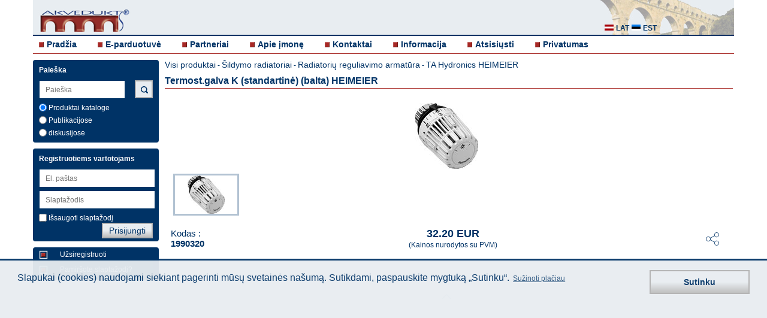

--- FILE ---
content_type: text/html; charset=UTF-8
request_url: https://www.akvedukts.lt/lt/item/termost.galva-k-standartine-balta-heimeier
body_size: 4117
content:
  <!DOCTYPE html>
  <html lang="lietuviu">
    <head>
	<meta charset="utf-8">
  	<meta name="viewport" content="width=device-width, initial-scale=1, maximum-scale=1, user-scalable=0"/>
    <meta name="description" content="Termost.galva K (standartinė) (balta) HEIMEIER  1990320">
	<meta name="author" content="Select Solutions" />
  <meta name="robots" content="index, follow" >
    <title>Termost.galva K (standartinė) (balta) HEIMEIER  1990320 | Akvedukt</title>
	<script src="/dist/main-bundle.js?v=1624957343"></script>
	<script defer src="/dist/defer-bundle.js?v=1624957343"></script>
	<link rel="stylesheet" href="/dist/main.css?v=1624957343" type="text/css" />

    <link rel="canonical" href="https://www.akvedukts.lt/lt/item/termost.galva-k-standartine-balta-heimeier" />          <meta property="og:type" content="product">
      <meta property="og:image" content="https://www.akvedukts.lv/att/large/0/0/641.jpg">
      <meta name="twitter:image" content="https://www.akvedukts.lv/att/large/0/0/641.jpg">
    <meta property="og:description" content="Termost.galva K (standartinė) (balta) HEIMEIER  1990320">
    <meta property="og:url" content="https://www.akvedukts.lt/lt/item/termost.galva-k-standartine-balta-heimeier">
    <meta property="og:site_name" content="akvedukts.lv">
    <meta property="og:title" content="Termost.galva K (standartinė) (balta) HEIMEIER  1990320 | Akvedukt">

    <meta name="twitter:card" content="summary_large_image">
    <meta name="twitter:site" content="@akvedukts">
    <meta name="twitter:title" content="Termost.galva K (standartinė) (balta) HEIMEIER  1990320 | Akvedukt">
    <meta name="twitter:description" content="Termost.galva K (standartinė) (balta) HEIMEIER  1990320">
        <script type="text/javascript">
          gdpr_cookie_message = 'Slapukai (cookies) naudojami siekiant pagerinti mūsų svetainės našumą.  Sutikdami, paspauskite mygtuką „Sutinku“. ';
          gdpr_cookie_dismiss_text = 'Sutinku';
          gdpr_privacy_link = '/lt/apie-imone/privatumas/';
          gdpr_privacy_link_text = 'Sužinoti plačiau';
        </script>
  </head>
  <body>
  <div class="wrapper clearfix">
	<header>
	  <div class="headerbg">
		<a id="simple-menu" href="#sidr"><span></span></a>
		<a href="/lt/">
		  <div class="logo">
			<img src="/images/akvedukts_logo-m.png" alt="akvedukts" />
		  </div>
		</a>
		<div class="langblock" >
		  <a href="#"><i class="sprite-icon sprite-icon-lt_all"></i></a>

		</div>
		<div class="lang hidden">
		  <a href="//www.akvedukts.lv" rel="nofollow"><i class="sprite-icon sprite-icon-lat" title="lat"></i> <p>lat</p></a>
		  <a href="//www.akvedukt.ee" rel="nofollow"><i class="sprite-icon sprite-icon-est" title="est"></i> <p>est</p></a>

		</div>
        <div class="monset">
            <a href="#"><i class="sprite-icon sprite-icon-monset"></i></a>
        </div>
  	  </div>
	  <nav>
		<!-- Add Main Menu -->
		  <ul class="">
	<li><i class="sprite-icon sprite-icon-cube"></i><a href="/lt/">Pradžia</a></li>
	<li><i class="sprite-icon sprite-icon-cube"></i><a href="/lt/katalogas/">E-parduotuvė</a></li>
	<li><i class="sprite-icon sprite-icon-cube"></i><a href="/lt/partneriai/">Partneriai </a></li>
	<li><i class="sprite-icon sprite-icon-cube"></i><a href="/lt/apie-imone/">Apie įmonę</a></li>
	<li><i class="sprite-icon sprite-icon-cube"></i><a href="/lt/apie-imone/kontaktai/">Kontaktai</a></li>
	<li><i class="sprite-icon sprite-icon-cube"></i><a href="/lt/informacija/">Informacija</a></li>
	<li><i class="sprite-icon sprite-icon-cube"></i><a href="/lt/informacija/atsisiusti/">Atsisiųsti</a></li>
      <li><i class="sprite-icon sprite-icon-cube"></i><a href="/lt/apie-imone/privatumas/">Privatumas</a></li>

  </ul>
	  </nav>
	</header>
  	<a id="show-menu" href="#"><span></span></a>
	<a id="scroll-to-top" href="#"><span></span></a>
	<div id="sidr" class="sidr left">
	  <!-- RWD -->
	  <!-- Add Sidr Menu -->
	    <ul class="sidrnav">
	<li><i class="sprite-icon sprite-icon-cube"></i><a href="/lt/">Pradžia</a></li>
	<li><i class="sprite-icon sprite-icon-cube"></i><a href="/lt/katalogas/">E-parduotuvė</a></li>
	<li><i class="sprite-icon sprite-icon-cube"></i><a href="/lt/partneriai/">Partneriai </a></li>
	<li><i class="sprite-icon sprite-icon-cube"></i><a href="/lt/apie-imone/">Apie įmonę</a></li>
	<li><i class="sprite-icon sprite-icon-cube"></i><a href="/lt/apie-imone/kontaktai/">Kontaktai</a></li>
	<li><i class="sprite-icon sprite-icon-cube"></i><a href="/lt/informacija/">Informacija</a></li>
	<li><i class="sprite-icon sprite-icon-cube"></i><a href="/lt/informacija/atsisiusti/">Atsisiųsti</a></li>
      <li><i class="sprite-icon sprite-icon-cube"></i><a href="/lt/apie-imone/privatumas/">Privatumas</a></li>

  </ul>
	  <div class="leftrwd">
		<!-- Add Sidr Search Bar -->
		  <div class="leftbox sidrbox">
	<h4>Paieška</h4>
	<form method="post">
	  <input id="support-search-field-sidr" class="sidrinput"
			 name="text_search" type="search" placeholder="Paieška"
			 value="" autocomplete="off"><br>
          <input class="poga sidrpoga" type="submit" value="Paieška">
    	  		<div class="check">
		  <label><input type="radio" name="search-cms" class="checkbox js-search-sidr" value="0" checked="checked" > Produktai kataloge</label>
		</div>
		<div class="check">
		  <label><input type="radio" name="search-cms" class="checkbox js-search-sidr" value="1" > Publikacijose</label>
		</div>
		<div class="check">
		  <label><input type="radio" name="search-cms" class="checkbox js-search-sidr" value="2" > diskusijose</label>
		</div>
	  	</form>
  </div>
		<!-- Add Sidr CMS Side Bar -->
				<!-- Add Sidr Side Bars -->
		<div class="leftbox">
    <h4>Registruotiems vartotojams</h4>
    <form id="sidr-login-form" name="loginForm" action="" method="post" class="form">
    <input id="sidr_login" class="inputwidth sidrinput" name="login" type="text" placeholder="El. paštas" /><br />
    <input id="sidr_password" class="inputwidth sidrinput" name="password" type="password" placeholder="Slaptažodis" /><br />
    <div class="check">
      <label><input id="sidr_remember_me" class="checkbox" name="remember_me" type="checkbox" value="t" />Išsaugoti slaptažodį</label>
          </div>
    <div class="check">
            <input id="sidr_login-btn" class="poga sidrpoga" type="submit" value="Prisijungti" />
    </div>
  </form>
</div>
<div class="leftbox">
  <a href="/lt/register/">
    <div class="regtext">
      <i class="cube2 sprite-icon sprite-icon-cube_2"></i>
      <p>Užsiregistruoti</p>
    </div>
  </a>
  <a href="/lt/recover/">
    <div class="regtext">
      <i class="cube2 sprite-icon sprite-icon-cube_2"></i>
      <p>Pamiršote slaptažodį?</p>
    </div>
  </a>
</div>
	  </div>
	</div>
	<div class="left">
	  <!-- Add Search Bar -->
	    <div class="leftbox ">
	<h4>Paieška</h4>
	<form method="post">
	  <input id="support-search-field" class=""
			 name="text_search" type="text" placeholder="Paieška"
			 value="" autocomplete="off"><br>
          <input class="poga mekletpoga sprite-icon sprite-icon-search" type="submit" value="">
    	  		<div class="check">
		  <label><input type="radio" name="search-cms" class="checkbox js-search" value="0" checked="checked" > Produktai kataloge</label>
		</div>
		<div class="check">
		  <label><input type="radio" name="search-cms" class="checkbox js-search" value="1" > Publikacijose</label>
		</div>
		<div class="check">
		  <label><input type="radio" name="search-cms" class="checkbox js-search" value="2" > diskusijose</label>
		</div>
	  	</form>
  </div>
	  <!-- Add CMS Side Bar -->
	  	  <!-- Add Side Bars -->
	  <div class="leftbox">
    <h4>Registruotiems vartotojams</h4>
    <form id="login-form" name="loginForm" action="" method="post" class="form">
    <input id="login" class="inputwidth " name="login" type="text" placeholder="El. paštas" /><br />
    <input id="password" class="inputwidth " name="password" type="password" placeholder="Slaptažodis" /><br />
    <div class="check">
      <label><input id="remember_me" class="checkbox" name="remember_me" type="checkbox" value="t" />Išsaugoti slaptažodį</label>
            <input id="login-btn" class="poga " type="submit" value="Prisijungti" />
    </div>
  </form>
</div>
<div class="leftbox">
  <a href="/lt/register/">
    <div class="regtext">
      <i class="cube2 sprite-icon sprite-icon-cube_2"></i>
      <p>Užsiregistruoti</p>
    </div>
  </a>
  <a href="/lt/recover/">
    <div class="regtext">
      <i class="cube2 sprite-icon sprite-icon-cube_2"></i>
      <p>Pamiršote slaptažodį?</p>
    </div>
  </a>
</div>
	</div>
		  <div class="toptitle">
	<p><a href="/lt/katalogas/">Visi produktai</a> - <a href="/lt/katalogas/?id=cNTgw" class="link">Šildymo radiatoriai</a> - <a href="/lt/katalogas/?id=cNTgwLjU2NQ__" class="link">Radiatorių reguliavimo armatūra</a> - <a href="/lt/katalogas/?id=cNTgwLjU2NS4xOTA_" class="link">TA Hydronics HEIMEIER</a></p>
	<h1>Termost.galva K (standartinė) (balta) HEIMEIER </h1>
  </div>
    <div class="item-page ">
        <div class="flexslider js-full-slider">
      <ul class="slides">
                            <li><img src="/att/large/0/0/641.jpg" alt="" /></li>
                    </ul>
    </div>
    <div class="flexslider js-thumb-slider">
      <ul class="slides">
                            <li><img src="/att/large/0/0/641.jpg" alt="" /></li>
                    </ul>
    </div>
    <div class="item-details__text">
      <div class="item-details__text-header">
        <p style="flex: 1">Kodas : <br><b>1990320</b></p>
        <div class="item-details__price" style="flex: 1; white-space: nowrap;">
          <h2>32.20 EUR</h2>
          <p>(Kainos nurodytos su PVM)</p>
        </div>
                <div class="social">
          <button class="social__toggler">
            <svg>
              <use xlink:href="/images/sprite.svg#icon_share"></use>
            </svg>
          </button>
        </div>
      </div>
      <div class="social__content">
                      <a class="social__icon social__icon_mail" href="mailto:?subject=Termost.galva%20K%20%28standartin%C4%97%29%20%28balta%29%20HEIMEIER&body=https%3A%2F%2Fwww.akvedukts.lt%2Flt%2Fitem%2Ftermost.galva-k-standartine-balta-heimeier">
                <svg>
                  <use xlink:href="/images/sprite.svg#icon_mail"></use>
                </svg>
              </a>
                      <a class="social__icon social__icon_linkedin" href="https://www.linkedin.com/shareArticle?mini=true&url=https%3A%2F%2Fwww.akvedukts.lt%2Flt%2Fitem%2Ftermost.galva-k-standartine-balta-heimeier&title=Termost.galva%20K%20%28standartin%C4%97%29%20%28balta%29%20HEIMEIER&summary=Termost.galva%20K%20%28standartin%C4%97%29%20%28balta%29%20HEIMEIER%20">
                <svg>
                  <use xlink:href="/images/sprite.svg#icon_linkedin"></use>
                </svg>
              </a>
                      <a class="social__icon social__icon_facebook" href="https://www.facebook.com/sharer.php?u=https%3A%2F%2Fwww.akvedukts.lt%2Flt%2Fitem%2Ftermost.galva-k-standartine-balta-heimeier">
                <svg>
                  <use xlink:href="/images/sprite.svg#icon_facebook"></use>
                </svg>
              </a>
                      <a class="social__icon social__icon_twitter" href="https://twitter.com/intent/tweet?url=https%3A%2F%2Fwww.akvedukts.lt%2Flt%2Fitem%2Ftermost.galva-k-standartine-balta-heimeier&text=Termost.galva%20K%20%28standartin%C4%97%29%20%28balta%29%20HEIMEIER">
                <svg>
                  <use xlink:href="/images/sprite.svg#icon_twitter"></use>
                </svg>
              </a>
              </div>
      <div class="js-expand-wrap active">
        <div about="/item/cMTk5MDMyMA__/page" xmlns:b2b="/">
                  
        </div>
        <button class="js-expand-toggler"></button>
      </div>
    </div>
    <div class="item-details__info">
          </div>
  </div>
    </div>
  <div class="wrapper">
	<footer>
	  <p>© "AS Akvedukts" 2026. Dalinai ar pilnai naudojant duomenis iš šios svetainės būtina naudoti nuorodą Į "AS Akvedukts"!</p>
	  <a target="new" href="https://www.selectsolutions.net" style="float: right">
      <i class="sprite-icon sprite-icon-select_solutions_logo" title="Select Solutions" style="margin: 5px"></i>
    </a>
	</footer>
  </div>
          <link rel="stylesheet" href="/js/flexslider/flexslider.css" type="text/css" />
    <script src="/js/flexslider/jquery.flexslider-min.js"></script>
    <script>
      $(document).ready(function() {
        $('.js-thumb-slider').flexslider({
          animation: 'slide',
          controlNav: false,
          animationLoop: false,
          slideshow: false,
          itemWidth: 110,
          itemMargin: 0,
          asNavFor: '.js-full-slider',
        });
        $('.js-full-slider').flexslider({
          animation: 'slide',
          controlNav: false,
          animationLoop: false,
          slideshow: false,
          sync: '.js-thumb-slider',
        });

        $(document).on('click', '.social__toggler', function () {
          $(this).addClass('active');
          $('.social__content').addClass('active');
        });
        $(document).on('click', '.js-expand-toggler', function () {
          $(this).parents('.js-expand-wrap').toggleClass('active');
        });

        $(document).on('click', 'a.info-item', function (e) {
          if (!$(this).attr('href')) {
            e.preventDefault();
            if ($(this).data('exists') == 1) {
              alert('Document is available to registered clients only.');
            } else {
              alert('Document does not exist.');
            }
          }
        });
      });
    </script>
    <form style="display:none;" action="" method="POST"><input type="hidden" name="set_contact" /><button name="set_contact_btn" type="submit"></button></form>

  <div class="cookie-placeholder active"></div>

  <script>
	$(function(){
	  
	  $("#support-search-field").autocomplete({
		source: "/index.php?do=CItems&autocomplete=catalog",
		select: function(event, object) {
		  window.location="/search/?cms=0&text=" + object.item.value;
		}
	  });
	  $("#support-search-field-sidr").autocomplete({
		source: "/index.php?do=CItems&autocomplete=catalog",
		select: function(event, object) {
		  window.location="/search/?cms=0&text=" + object.item.value;
		}
	  });
	  
	  $('input.js-search-sidr').change(function(){
		if($('input.js-search-sidr:checked').val() == 1) {
		  $("#support-search-field").autocomplete({
			source: "/index.php?do=CItems&autocomplete=content",
			select: function(event, object) {
			  window.location="/search/?cms=1&text=" + object.item.value;
			}
		  });
		  $("#support-search-field-sidr").autocomplete({
			source: "/index.php?do=CItems&autocomplete=content",
			select: function(event, object) {
			  window.location="/search/?cms=1&text=" + object.item.value;
			}
		  });

		  if($('input.js-search:checked').val() != 1) {
			$('input.js-search').val(["1"]);
		  }

		} else {
		  $("#support-search-field").autocomplete({
			source: "/index.php?do=CItems&autocomplete=catalog",
			select: function(event, object) {
			  window.location="/search/?cms=0&text=" + object.item.value;
			}
		  });
		  $("#support-search-field-sidr").autocomplete({
			source: "/index.php?do=CItems&autocomplete=catalog",
			select: function(event, object) {
			  window.location="/search/?cms=0&text=" + object.item.value;
			}
		  });
		  if($('input.js-search:checked').val() != 0) {
			$('input.js-search').val(["0"]);
		  }
		}
	  });
	  $('input.js-search').change(function(){
		if($('input.js-search:checked').val() == 1) {
		  $("#support-search-field").autocomplete({
			source: "/index.php?do=CItems&autocomplete=content",
			select: function(event, object) {
			  window.location="/search/?cms=1&text=" + object.item.value;
			}
		  });
		  $("#support-search-field-sidr").autocomplete({
			source: "/index.php?do=CItems&autocomplete=content",
			select: function(event, object) {
			  window.location="/search/?cms=1&text=" + object.item.value;
			}
		  });
		  if($('input.js-search-sidr:checked').val() != 1) {
			$('input.js-search-sidr').val(["1"]);
		  }
		} else {
		  $("#support-search-field").autocomplete({
			source: "/index.php?do=CItems&autocomplete=catalog",
			select: function(event, object) {
			  window.location="/search/?cms=0&text=" + object.item.value;
			}
		  });
		  $("#support-search-field-sidr").autocomplete({
			source: "/index.php?do=CItems&autocomplete=catalog",
			select: function(event, object) {
			  window.location="/search/?cms=0&text=" + object.item.value;
			}
		  });
		  if($('input.js-search-sidr:checked').val() != 0) {
			$('input.js-search-sidr').val(["0"]);
		  }
		}
	  });
	  $("#support-search-field-sidr").keyup(function(){
		$("#support-search-field").val($("#support-search-field-sidr").val());
	  });
	  $("#support-search-field").keyup(function(){
		$("#support-search-field-sidr").val($("#support-search-field").val());
	  });

	  $("#sidr_login").keyup(function(){
		$("#login").val($("#sidr_login").val());
	  });
	  $("#login").keyup(function(){
		$("#sidr_login").val($("#login").val());
	  });

	  $("#sidr_password").keyup(function(){
		$("#password").val($("#sidr_password").val());
	  });
	  $("#password").keyup(function(){
		$("#sidr_password").val($("#password").val());
	  });

	  $("#sidr_remember_me").click(function(){
		$("#remember_me").prop('checked', $(this).prop('checked'));
	  });
	  $("#remember_me").click(function(){
		$("#sidr_remember_me").prop('checked', $(this).prop('checked'));
	  });

	  $("#remember_me").click(function(){
		$("#sidr_remember_me").prop('checked', $(this).prop('checked'));
	  });

	  if($(".js-edit-cms-sidebar li").length == 0){
		$(".js-edit-cms-sidebar").hide();
	  } else {
		$(".js-edit-cms-sidebar").show();
	  }

	  $(".cms-content div.apmeklet").click(function(){
		window.open($(this).find('a:first').attr('href'));
		return false;
	  });

	  $('a.js-gallery-open').click(function() {
		show_gallery($(this).find('img:first').attr("src"));
	  });

	    $('.js-change-customer').change(function() {
		// workaround using hidden form for strange form styling issue
		var contactControl = $('[name="set_contact"]');
		contactControl.val($('.js-change-customer').val());
		contactControl.closest('form').submit();
	    });
	});

	function show_gallery(ref_image) {
	  $.ajax({
		url: "/index.php?do=CCMS&gallery=1",
		data: { image: ref_image },
		dataType: "json",
		success: function(value) {
		  var options = {overlayFadeDuration: 1, resizeDuration: 1, imageFadeDuration: 1, captionAnimationDuration: 1, overlayOpacity: 0.8};
		  console.log(value);
		  $.slimbox(value.images, value.current, options);
		}
	  });
	}        
  </script>
  </body>
  </html>


--- FILE ---
content_type: text/css
request_url: https://www.akvedukts.lt/dist/main.css?v=1624957343
body_size: 20556
content:
@font-face{font-family:Open Sans;font-style:italic;font-weight:400;src:local("Open Sans Italic"),local("OpenSans-Italic"),url(https://fonts.gstatic.com/s/opensans/v17/mem6YaGs126MiZpBA-UFUK0Udc1UAw.woff2) format("woff2");unicode-range:U+0460-052f,U+1c80-1c88,U+20b4,U+2de0-2dff,U+a640-a69f,U+fe2e-fe2f}@font-face{font-family:Open Sans;font-style:italic;font-weight:400;src:local("Open Sans Italic"),local("OpenSans-Italic"),url(https://fonts.gstatic.com/s/opensans/v17/mem6YaGs126MiZpBA-UFUK0ddc1UAw.woff2) format("woff2");unicode-range:U+0400-045f,U+0490-0491,U+04b0-04b1,U+2116}@font-face{font-family:Open Sans;font-style:italic;font-weight:400;src:local("Open Sans Italic"),local("OpenSans-Italic"),url(https://fonts.gstatic.com/s/opensans/v17/mem6YaGs126MiZpBA-UFUK0Vdc1UAw.woff2) format("woff2");unicode-range:U+1f??}@font-face{font-family:Open Sans;font-style:italic;font-weight:400;src:local("Open Sans Italic"),local("OpenSans-Italic"),url(https://fonts.gstatic.com/s/opensans/v17/mem6YaGs126MiZpBA-UFUK0adc1UAw.woff2) format("woff2");unicode-range:U+0370-03ff}@font-face{font-family:Open Sans;font-style:italic;font-weight:400;src:local("Open Sans Italic"),local("OpenSans-Italic"),url(https://fonts.gstatic.com/s/opensans/v17/mem6YaGs126MiZpBA-UFUK0Wdc1UAw.woff2) format("woff2");unicode-range:U+0102-0103,U+0110-0111,U+0128-0129,U+0168-0169,U+01a0-01a1,U+01af-01b0,U+1ea0-1ef9,U+20ab}@font-face{font-family:Open Sans;font-style:italic;font-weight:400;src:local("Open Sans Italic"),local("OpenSans-Italic"),url(https://fonts.gstatic.com/s/opensans/v17/mem6YaGs126MiZpBA-UFUK0Xdc1UAw.woff2) format("woff2");unicode-range:U+0100-024f,U+0259,U+1e??,U+2020,U+20a0-20ab,U+20ad-20cf,U+2113,U+2c60-2c7f,U+a720-a7ff}@font-face{font-family:Open Sans;font-style:italic;font-weight:400;src:local("Open Sans Italic"),local("OpenSans-Italic"),url(https://fonts.gstatic.com/s/opensans/v17/mem6YaGs126MiZpBA-UFUK0Zdc0.woff2) format("woff2");unicode-range:U+00??,U+0131,U+0152-0153,U+02bb-02bc,U+02c6,U+02da,U+02dc,U+2000-206f,U+2074,U+20ac,U+2122,U+2191,U+2193,U+2212,U+2215,U+feff,U+fffd}@font-face{font-family:Open Sans;font-style:italic;font-weight:600;src:local("Open Sans SemiBold Italic"),local("OpenSans-SemiBoldItalic"),url(https://fonts.gstatic.com/s/opensans/v17/memnYaGs126MiZpBA-UFUKXGUdhmIqOjjg.woff2) format("woff2");unicode-range:U+0460-052f,U+1c80-1c88,U+20b4,U+2de0-2dff,U+a640-a69f,U+fe2e-fe2f}@font-face{font-family:Open Sans;font-style:italic;font-weight:600;src:local("Open Sans SemiBold Italic"),local("OpenSans-SemiBoldItalic"),url(https://fonts.gstatic.com/s/opensans/v17/memnYaGs126MiZpBA-UFUKXGUdhvIqOjjg.woff2) format("woff2");unicode-range:U+0400-045f,U+0490-0491,U+04b0-04b1,U+2116}@font-face{font-family:Open Sans;font-style:italic;font-weight:600;src:local("Open Sans SemiBold Italic"),local("OpenSans-SemiBoldItalic"),url(https://fonts.gstatic.com/s/opensans/v17/memnYaGs126MiZpBA-UFUKXGUdhnIqOjjg.woff2) format("woff2");unicode-range:U+1f??}@font-face{font-family:Open Sans;font-style:italic;font-weight:600;src:local("Open Sans SemiBold Italic"),local("OpenSans-SemiBoldItalic"),url(https://fonts.gstatic.com/s/opensans/v17/memnYaGs126MiZpBA-UFUKXGUdhoIqOjjg.woff2) format("woff2");unicode-range:U+0370-03ff}@font-face{font-family:Open Sans;font-style:italic;font-weight:600;src:local("Open Sans SemiBold Italic"),local("OpenSans-SemiBoldItalic"),url(https://fonts.gstatic.com/s/opensans/v17/memnYaGs126MiZpBA-UFUKXGUdhkIqOjjg.woff2) format("woff2");unicode-range:U+0102-0103,U+0110-0111,U+0128-0129,U+0168-0169,U+01a0-01a1,U+01af-01b0,U+1ea0-1ef9,U+20ab}@font-face{font-family:Open Sans;font-style:italic;font-weight:600;src:local("Open Sans SemiBold Italic"),local("OpenSans-SemiBoldItalic"),url(https://fonts.gstatic.com/s/opensans/v17/memnYaGs126MiZpBA-UFUKXGUdhlIqOjjg.woff2) format("woff2");unicode-range:U+0100-024f,U+0259,U+1e??,U+2020,U+20a0-20ab,U+20ad-20cf,U+2113,U+2c60-2c7f,U+a720-a7ff}@font-face{font-family:Open Sans;font-style:italic;font-weight:600;src:local("Open Sans SemiBold Italic"),local("OpenSans-SemiBoldItalic"),url(https://fonts.gstatic.com/s/opensans/v17/memnYaGs126MiZpBA-UFUKXGUdhrIqM.woff2) format("woff2");unicode-range:U+00??,U+0131,U+0152-0153,U+02bb-02bc,U+02c6,U+02da,U+02dc,U+2000-206f,U+2074,U+20ac,U+2122,U+2191,U+2193,U+2212,U+2215,U+feff,U+fffd}@font-face{font-family:Open Sans;font-style:italic;font-weight:800;src:local("Open Sans ExtraBold Italic"),local("OpenSans-ExtraBoldItalic"),url(https://fonts.gstatic.com/s/opensans/v17/memnYaGs126MiZpBA-UFUKW-U9hmIqOjjg.woff2) format("woff2");unicode-range:U+0460-052f,U+1c80-1c88,U+20b4,U+2de0-2dff,U+a640-a69f,U+fe2e-fe2f}@font-face{font-family:Open Sans;font-style:italic;font-weight:800;src:local("Open Sans ExtraBold Italic"),local("OpenSans-ExtraBoldItalic"),url(https://fonts.gstatic.com/s/opensans/v17/memnYaGs126MiZpBA-UFUKW-U9hvIqOjjg.woff2) format("woff2");unicode-range:U+0400-045f,U+0490-0491,U+04b0-04b1,U+2116}@font-face{font-family:Open Sans;font-style:italic;font-weight:800;src:local("Open Sans ExtraBold Italic"),local("OpenSans-ExtraBoldItalic"),url(https://fonts.gstatic.com/s/opensans/v17/memnYaGs126MiZpBA-UFUKW-U9hnIqOjjg.woff2) format("woff2");unicode-range:U+1f??}@font-face{font-family:Open Sans;font-style:italic;font-weight:800;src:local("Open Sans ExtraBold Italic"),local("OpenSans-ExtraBoldItalic"),url(https://fonts.gstatic.com/s/opensans/v17/memnYaGs126MiZpBA-UFUKW-U9hoIqOjjg.woff2) format("woff2");unicode-range:U+0370-03ff}@font-face{font-family:Open Sans;font-style:italic;font-weight:800;src:local("Open Sans ExtraBold Italic"),local("OpenSans-ExtraBoldItalic"),url(https://fonts.gstatic.com/s/opensans/v17/memnYaGs126MiZpBA-UFUKW-U9hkIqOjjg.woff2) format("woff2");unicode-range:U+0102-0103,U+0110-0111,U+0128-0129,U+0168-0169,U+01a0-01a1,U+01af-01b0,U+1ea0-1ef9,U+20ab}@font-face{font-family:Open Sans;font-style:italic;font-weight:800;src:local("Open Sans ExtraBold Italic"),local("OpenSans-ExtraBoldItalic"),url(https://fonts.gstatic.com/s/opensans/v17/memnYaGs126MiZpBA-UFUKW-U9hlIqOjjg.woff2) format("woff2");unicode-range:U+0100-024f,U+0259,U+1e??,U+2020,U+20a0-20ab,U+20ad-20cf,U+2113,U+2c60-2c7f,U+a720-a7ff}@font-face{font-family:Open Sans;font-style:italic;font-weight:800;src:local("Open Sans ExtraBold Italic"),local("OpenSans-ExtraBoldItalic"),url(https://fonts.gstatic.com/s/opensans/v17/memnYaGs126MiZpBA-UFUKW-U9hrIqM.woff2) format("woff2");unicode-range:U+00??,U+0131,U+0152-0153,U+02bb-02bc,U+02c6,U+02da,U+02dc,U+2000-206f,U+2074,U+20ac,U+2122,U+2191,U+2193,U+2212,U+2215,U+feff,U+fffd}@font-face{font-family:Open Sans;font-style:normal;font-weight:400;src:local("Open Sans Regular"),local("OpenSans-Regular"),url(https://fonts.gstatic.com/s/opensans/v17/mem8YaGs126MiZpBA-UFWJ0bbck.woff2) format("woff2");unicode-range:U+0460-052f,U+1c80-1c88,U+20b4,U+2de0-2dff,U+a640-a69f,U+fe2e-fe2f}@font-face{font-family:Open Sans;font-style:normal;font-weight:400;src:local("Open Sans Regular"),local("OpenSans-Regular"),url(https://fonts.gstatic.com/s/opensans/v17/mem8YaGs126MiZpBA-UFUZ0bbck.woff2) format("woff2");unicode-range:U+0400-045f,U+0490-0491,U+04b0-04b1,U+2116}@font-face{font-family:Open Sans;font-style:normal;font-weight:400;src:local("Open Sans Regular"),local("OpenSans-Regular"),url(https://fonts.gstatic.com/s/opensans/v17/mem8YaGs126MiZpBA-UFWZ0bbck.woff2) format("woff2");unicode-range:U+1f??}@font-face{font-family:Open Sans;font-style:normal;font-weight:400;src:local("Open Sans Regular"),local("OpenSans-Regular"),url(https://fonts.gstatic.com/s/opensans/v17/mem8YaGs126MiZpBA-UFVp0bbck.woff2) format("woff2");unicode-range:U+0370-03ff}@font-face{font-family:Open Sans;font-style:normal;font-weight:400;src:local("Open Sans Regular"),local("OpenSans-Regular"),url(https://fonts.gstatic.com/s/opensans/v17/mem8YaGs126MiZpBA-UFWp0bbck.woff2) format("woff2");unicode-range:U+0102-0103,U+0110-0111,U+0128-0129,U+0168-0169,U+01a0-01a1,U+01af-01b0,U+1ea0-1ef9,U+20ab}@font-face{font-family:Open Sans;font-style:normal;font-weight:400;src:local("Open Sans Regular"),local("OpenSans-Regular"),url(https://fonts.gstatic.com/s/opensans/v17/mem8YaGs126MiZpBA-UFW50bbck.woff2) format("woff2");unicode-range:U+0100-024f,U+0259,U+1e??,U+2020,U+20a0-20ab,U+20ad-20cf,U+2113,U+2c60-2c7f,U+a720-a7ff}@font-face{font-family:Open Sans;font-style:normal;font-weight:400;src:local("Open Sans Regular"),local("OpenSans-Regular"),url(https://fonts.gstatic.com/s/opensans/v17/mem8YaGs126MiZpBA-UFVZ0b.woff2) format("woff2");unicode-range:U+00??,U+0131,U+0152-0153,U+02bb-02bc,U+02c6,U+02da,U+02dc,U+2000-206f,U+2074,U+20ac,U+2122,U+2191,U+2193,U+2212,U+2215,U+feff,U+fffd}@font-face{font-family:Open Sans;font-style:normal;font-weight:600;src:local("Open Sans SemiBold"),local("OpenSans-SemiBold"),url(https://fonts.gstatic.com/s/opensans/v17/mem5YaGs126MiZpBA-UNirkOX-hpOqc.woff2) format("woff2");unicode-range:U+0460-052f,U+1c80-1c88,U+20b4,U+2de0-2dff,U+a640-a69f,U+fe2e-fe2f}@font-face{font-family:Open Sans;font-style:normal;font-weight:600;src:local("Open Sans SemiBold"),local("OpenSans-SemiBold"),url(https://fonts.gstatic.com/s/opensans/v17/mem5YaGs126MiZpBA-UNirkOVuhpOqc.woff2) format("woff2");unicode-range:U+0400-045f,U+0490-0491,U+04b0-04b1,U+2116}@font-face{font-family:Open Sans;font-style:normal;font-weight:600;src:local("Open Sans SemiBold"),local("OpenSans-SemiBold"),url(https://fonts.gstatic.com/s/opensans/v17/mem5YaGs126MiZpBA-UNirkOXuhpOqc.woff2) format("woff2");unicode-range:U+1f??}@font-face{font-family:Open Sans;font-style:normal;font-weight:600;src:local("Open Sans SemiBold"),local("OpenSans-SemiBold"),url(https://fonts.gstatic.com/s/opensans/v17/mem5YaGs126MiZpBA-UNirkOUehpOqc.woff2) format("woff2");unicode-range:U+0370-03ff}@font-face{font-family:Open Sans;font-style:normal;font-weight:600;src:local("Open Sans SemiBold"),local("OpenSans-SemiBold"),url(https://fonts.gstatic.com/s/opensans/v17/mem5YaGs126MiZpBA-UNirkOXehpOqc.woff2) format("woff2");unicode-range:U+0102-0103,U+0110-0111,U+0128-0129,U+0168-0169,U+01a0-01a1,U+01af-01b0,U+1ea0-1ef9,U+20ab}@font-face{font-family:Open Sans;font-style:normal;font-weight:600;src:local("Open Sans SemiBold"),local("OpenSans-SemiBold"),url(https://fonts.gstatic.com/s/opensans/v17/mem5YaGs126MiZpBA-UNirkOXOhpOqc.woff2) format("woff2");unicode-range:U+0100-024f,U+0259,U+1e??,U+2020,U+20a0-20ab,U+20ad-20cf,U+2113,U+2c60-2c7f,U+a720-a7ff}@font-face{font-family:Open Sans;font-style:normal;font-weight:600;src:local("Open Sans SemiBold"),local("OpenSans-SemiBold"),url(https://fonts.gstatic.com/s/opensans/v17/mem5YaGs126MiZpBA-UNirkOUuhp.woff2) format("woff2");unicode-range:U+00??,U+0131,U+0152-0153,U+02bb-02bc,U+02c6,U+02da,U+02dc,U+2000-206f,U+2074,U+20ac,U+2122,U+2191,U+2193,U+2212,U+2215,U+feff,U+fffd}@font-face{font-family:Open Sans;font-style:normal;font-weight:800;src:local("Open Sans ExtraBold"),local("OpenSans-ExtraBold"),url(https://fonts.gstatic.com/s/opensans/v17/mem5YaGs126MiZpBA-UN8rsOX-hpOqc.woff2) format("woff2");unicode-range:U+0460-052f,U+1c80-1c88,U+20b4,U+2de0-2dff,U+a640-a69f,U+fe2e-fe2f}@font-face{font-family:Open Sans;font-style:normal;font-weight:800;src:local("Open Sans ExtraBold"),local("OpenSans-ExtraBold"),url(https://fonts.gstatic.com/s/opensans/v17/mem5YaGs126MiZpBA-UN8rsOVuhpOqc.woff2) format("woff2");unicode-range:U+0400-045f,U+0490-0491,U+04b0-04b1,U+2116}@font-face{font-family:Open Sans;font-style:normal;font-weight:800;src:local("Open Sans ExtraBold"),local("OpenSans-ExtraBold"),url(https://fonts.gstatic.com/s/opensans/v17/mem5YaGs126MiZpBA-UN8rsOXuhpOqc.woff2) format("woff2");unicode-range:U+1f??}@font-face{font-family:Open Sans;font-style:normal;font-weight:800;src:local("Open Sans ExtraBold"),local("OpenSans-ExtraBold"),url(https://fonts.gstatic.com/s/opensans/v17/mem5YaGs126MiZpBA-UN8rsOUehpOqc.woff2) format("woff2");unicode-range:U+0370-03ff}@font-face{font-family:Open Sans;font-style:normal;font-weight:800;src:local("Open Sans ExtraBold"),local("OpenSans-ExtraBold"),url(https://fonts.gstatic.com/s/opensans/v17/mem5YaGs126MiZpBA-UN8rsOXehpOqc.woff2) format("woff2");unicode-range:U+0102-0103,U+0110-0111,U+0128-0129,U+0168-0169,U+01a0-01a1,U+01af-01b0,U+1ea0-1ef9,U+20ab}@font-face{font-family:Open Sans;font-style:normal;font-weight:800;src:local("Open Sans ExtraBold"),local("OpenSans-ExtraBold"),url(https://fonts.gstatic.com/s/opensans/v17/mem5YaGs126MiZpBA-UN8rsOXOhpOqc.woff2) format("woff2");unicode-range:U+0100-024f,U+0259,U+1e??,U+2020,U+20a0-20ab,U+20ad-20cf,U+2113,U+2c60-2c7f,U+a720-a7ff}@font-face{font-family:Open Sans;font-style:normal;font-weight:800;src:local("Open Sans ExtraBold"),local("OpenSans-ExtraBold"),url(https://fonts.gstatic.com/s/opensans/v17/mem5YaGs126MiZpBA-UN8rsOUuhp.woff2) format("woff2");unicode-range:U+00??,U+0131,U+0152-0153,U+02bb-02bc,U+02c6,U+02da,U+02dc,U+2000-206f,U+2074,U+20ac,U+2122,U+2191,U+2193,U+2212,U+2215,U+feff,U+fffd}@font-face{font-family:PT Sans Narrow;font-style:normal;font-weight:400;src:local("PT Sans Narrow"),local("PTSans-Narrow"),url(https://fonts.gstatic.com/s/ptsansnarrow/v11/BngRUXNadjH0qYEzV7ab-oWlsbCLwR26eg.woff2) format("woff2");unicode-range:U+0460-052f,U+1c80-1c88,U+20b4,U+2de0-2dff,U+a640-a69f,U+fe2e-fe2f}@font-face{font-family:PT Sans Narrow;font-style:normal;font-weight:400;src:local("PT Sans Narrow"),local("PTSans-Narrow"),url(https://fonts.gstatic.com/s/ptsansnarrow/v11/BngRUXNadjH0qYEzV7ab-oWlsbCCwR26eg.woff2) format("woff2");unicode-range:U+0400-045f,U+0490-0491,U+04b0-04b1,U+2116}@font-face{font-family:PT Sans Narrow;font-style:normal;font-weight:400;src:local("PT Sans Narrow"),local("PTSans-Narrow"),url(https://fonts.gstatic.com/s/ptsansnarrow/v11/BngRUXNadjH0qYEzV7ab-oWlsbCIwR26eg.woff2) format("woff2");unicode-range:U+0100-024f,U+0259,U+1e??,U+2020,U+20a0-20ab,U+20ad-20cf,U+2113,U+2c60-2c7f,U+a720-a7ff}@font-face{font-family:PT Sans Narrow;font-style:normal;font-weight:400;src:local("PT Sans Narrow"),local("PTSans-Narrow"),url(https://fonts.gstatic.com/s/ptsansnarrow/v11/BngRUXNadjH0qYEzV7ab-oWlsbCGwR0.woff2) format("woff2");unicode-range:U+00??,U+0131,U+0152-0153,U+02bb-02bc,U+02c6,U+02da,U+02dc,U+2000-206f,U+2074,U+20ac,U+2122,U+2191,U+2193,U+2212,U+2215,U+feff,U+fffd}body{padding:0;margin:0;font-family:Arial,sans-serif;line-height:normal}a{text-decoration:none}a,p{color:#036;font-size:12px}p{line-height:normal;padding:0;margin:0}.clearfix:after{content:"";display:table;clear:both}.wrapper{margin:0 auto;width:1170px;position:relative}.headerbg,header{float:left;width:100%}.headerbg{height:auto;border-bottom:2px solid #036;background:url(/images/header-bg.png) no-repeat}.logo{float:left}a img{border:0}.lang{width:210px;float:right;margin-top:40px;margin-right:10px}.lang .sprite-icon{float:left;margin:1px 4px 0}.lang p{text-transform:uppercase;float:left;font-weight:700}.headerbg{position:relative}.langblock{float:right;margin:20px 10px 0 0;display:none}@media (max-width:548px){.langblock{display:block}.lang.hidden{display:none}.lang{width:50px;position:absolute;top:50px;right:12px;border:1px solid #036;border-radius:4px;background-color:#e8edf1;margin:0;padding:2px;z-index:9}.lang a{display:inline-block;clear:left}.lang a:not(:last-child){margin-bottom:7px}.lang img{margin:2px 3px 0}.js-list-print{display:none}}nav{float:left;width:100%;border-bottom:1px solid #a82926}nav ul{float:left;padding:0;margin:5px 0}nav li{float:left;list-style:none}nav a{color:#036}nav .sprite-icon{margin:5px 5px 5px 10px;float:left}nav a{font-size:14px;font-weight:700;margin-right:25px}nav a:hover{color:#a82926}.left,.leftbox{float:left;width:210px}.leftbox{margin:10px 0 0;background:#036;border-radius:4px;padding-bottom:5px;color:#fff}form{float:left;width:100%}.leftbox h4{font-size:12px;margin:10px;font-weight:700}input{float:left;padding-left:10px;margin-left:10px;width:130px;height:27px;margin-bottom:5px;border:1px solid #036}input,label{font-size:12px;color:#036}.leftlabel{color:#fff}.inputwidth{width:180px}input:focus{outline:none}.cube2{float:left;margin:5px 10px}.regtext{width:100%}.regtext,.regtext p{float:left;color:#fff}.regtext p{margin:5px 10px}.soc{float:left;border-radius:4px;margin:5px 0 5px 10px}.checkbox{float:left;width:auto;height:auto}.checkboxtext{float:left;padding-left:10px;color:#fff;margin:2px 0}.check{float:left;width:100%;margin:0}.check label{color:#fff}.left .search{float:right;margin-top:-18px;margin-right:5px}.left .search img{padding:4px 0 1px}.poga{width:auto;height:auto;float:right;margin:0 10px 0 0;padding:3px 10px;font-size:14px;border:2px solid #b1b1b1;cursor:pointer;color:#036;background:#e8edf1;background:url([data-uri]);background:-moz-linear-gradient(top,#e8edf1 0,#e8edf1 50%,#bdbdbd 100%,#bdbdbd 100%,#bdbdbd 100%);background:-webkit-gradient(linear,left top,left bottom,color-stop(0,#e8edf1),color-stop(50%,#e8edf1),color-stop(100%,#bdbdbd),color-stop(100%,#bdbdbd),color-stop(100%,#bdbdbd));background:-webkit-linear-gradient(top,#e8edf1,#e8edf1 50%,#bdbdbd 100%,#bdbdbd 0,#bdbdbd 0);background:-o-linear-gradient(top,#e8edf1 0,#e8edf1 50%,#bdbdbd 100%,#bdbdbd 100%,#bdbdbd 100%);background:-ms-linear-gradient(top,#e8edf1 0,#e8edf1 50%,#bdbdbd 100%,#bdbdbd 100%,#bdbdbd 100%);background:linear-gradient(180deg,#e8edf1 0,#e8edf1 50%,#bdbdbd 100%,#bdbdbd 0,#bdbdbd 0);filter:progid:DXImageTransform.Microsoft.gradient(startColorstr="#e8edf1",endColorstr="#bdbdbd",GradientType=0)}.pogasagatave{float:left;margin:10px 10px 10px 0}.mekletpoga{margin:-18px 10px 0 0;padding:13px}.news{float:left;width:55%;margin:10px;border:1px solid #e8edf1;border-radius:5px}.maintitle{float:left;width:100%;background:#e8edf1;-webkit-border-radius:4px 4px 0 0;border-radius:4px 4px 0 0}#tabs ul:first-child li h2,.maintitle h1.heading,.maintitle h2{margin:0;padding:10px;text-transform:uppercase;font-size:14px;color:#036;text-shadow:0 1px #fff}.maintitle h1.heading a,.maintitle h2 a{font-size:14px}.jaunums{width:97%;float:left;margin:10px 10px 0;padding-bottom:10px;background:#fff;border-bottom:1px solid #e8edf1;position:relative}.lastjaunums{border-bottom:none}.jaunums img{float:left;width:120px;height:auto}.newsimage{min-width:20px;padding:0}.newsimage,.newstext{min-height:30px;display:inline-block}.newstext{float:right;width:75%;background:#e8edf1;margin-left:10px;padding:10px}.newstext h2{font-size:16px;color:#a82926;margin:0;padding:0}.newstext a{text-decoration:underline;font-size:14px}.newstext p.datums{font-size:11px;color:#036;margin:3px 0}.maintext,.newstext p{color:#036;margin:5px 0;font-size:14px}.right{float:right;width:290px;margin:10px 0}.katalogs{display:block;width:99.5%;float:left;border:1px solid #e8edf1;border-radius:5px;margin-bottom:10px}.bordertop{-webkit-border-radius:0 0 4px 4px;border-radius:0 0 4px 4px}.kattext{float:left;width:100%}.kattext .sprite-icon{margin:9px 10px 7px;float:left}.kattextwhite img{margin-top:8px}.kattext p{font-size:14px;margin:5px 0;color:#036}.kattextwhite p{color:#fff;font-size:12px;width:170px}.katimg img{margin:10px 10px 10px 20px}.mekletbox .margintop{margin-top:10px}.akcijas{color:#fff;background:#a82926;float:left;margin:10px;border-radius:4px}.akcijas p{font-weight:700;text-align:center;font-size:14px;padding:10px}.grozsbilde{display:block;margin:0 auto;padding:10px 0}.grozstext{text-align:center;color:#036;padding:10px;clear:both}footer{float:left;margin-top:20px;width:100%;color:#036;border-top:2px solid #a82926}footer img{margin:10px}footer p{margin:15px 0;float:left}.katalogsbox{float:right;width:82%}.katalogsbox .row{margin:0 0 10px 18px}.toptitle{float:left;width:81%;margin:0 0 0 10px}.toptitle p{color:#036;margin-top:10px}.toptitle h1,.toptitle h3{font-size:16px;color:#036;margin:10px 0;padding-bottom:3px;border-bottom:1px solid #a82926}.toptitle a{font-size:14px}.sectitle{float:left;width:100%;background:#036;color:#fff;border-radius:4px}.sectitle h2{font-size:14px;margin:7px;padding:0}.col1{float:left;width:455px;margin:10px}.sectitleback{background:#b2c2d2}.kattext .firmaslogo{float:right}.katborder{border-bottom:1px solid #b2c2d2}.katborder .sprite-icon{margin:16px 10px 10px}.katborder p{margin:10px 0}.mekletbox{width:80%;min-height:540px;float:left;margin:0 10px 10px}.pvn_print{color:#036;width:100%;float:left}.pvn_print p{float:left;margin-right:20px;margin-top:5px}.pvn_print img{float:left}.pvn_print .marginright{margin-right:10px}.textwidth{width:100%}.pagination{float:left;width:50%;display:inline;padding:0;margin:10px 0}.pagination li{list-style:none;display:inline}.pagination a{font-size:14px;font-weight:700}.pagination a:hover{color:#a82926}.pagermargin{text-align:center;width:100%}.current a{font-size:16px}.item-page{width:calc(100% - 210px);float:right;color:#036;padding:10px 20px;-webkit-box-sizing:border-box;box-sizing:border-box}.item-page.popup{width:80%;float:none;margin:0 auto;padding-bottom:130px}@media (max-width:548px){.item-page.popup{padding-bottom:28vw}}.item-page .flexslider .slide-video{position:relative}.flexslider .slide-video:after,.item-page .flexslider .slide-video:before{position:absolute;transform:translate(-50%,-50%);left:50%;top:50%;content:""}.item-page .flexslider .slides{display:flex;align-items:center}.item-page .flexslider .slides img{width:auto;max-width:100%;display:block;margin-left:auto;margin-right:auto}.item-page .flexslider .slide-video:before{width:22px;height:22px;border-radius:50%;background-color:#9cb0c4}.item-page .flexslider .slide-video:after{background-image:url(../images/arrow.svg);background-repeat:no-repeat;width:8px;height:10px;-webkit-background-size:contain;background-size:contain}.item-details__head{border-bottom:2px solid #a82926;padding-bottom:10px}.item-details__head h1{font-size:17px;margin:0}.item-details__text{margin-top:20px}.item-page .js-expand-wrap{margin-top:20px;position:relative;padding-bottom:20px;-webkit-box-sizing:border-box;box-sizing:border-box}.item-page .js-expand-wrap>div{height:43px;overflow:hidden}.item-page .js-expand-wrap.active>div{height:auto;min-height:43px}.item-page .js-expand-wrap .js-expand-toggler{border:0;background-color:transparent;position:absolute;bottom:0;transform:translateX(-50%);left:50%;width:15px;height:8px;background-image:url(../images/arrow-bot.png);background-repeat:no-repeat;-webkit-background-size:contain;background-size:contain;cursor:pointer;outline:none}.item-page .js-expand-wrap.active .js-expand-toggler{background-image:url(../images/arrow-top.png)}.item-details__text-header{display:-webkit-flex;display:-ms-flex;display:flex;justify-content:space-between;-ms-align-items:center;align-items:center}.item-details__text-header>p{font-size:15px}.item-details__price{text-align:center}.item-details__price h2{font-size:18px;margin:0;line-height:1.33}.item-page .js-full-slider{margin-bottom:0}.item-page .js-full-slider li{text-align:center}.item-page.popup .item-popup-close{display:block;position:absolute;width:36px;text-align:center;bottom:-8px;right:-9px;font-size:24px;opacity:.25}.item-page.popup .item-popup-close:hover{opacity:.6}.item-page.popup .js-full-slider iframe,.item-page.popup .js-full-slider img{max-width:100%;min-height:100px;max-height:240px}.item-page .js-full-slider iframe,.item-page .js-full-slider img{min-height:100px;max-height:500px}.item-page .js-full-slider .flex-direction-nav{display:none}.item-page .js-thumb-slider{height:65px;margin-bottom:0}.item-page .js-thumb-slider li{border:3px solid transparent}.item-page .js-thumb-slider .slides li>*{max-height:64px}.item-page .js-thumb-slider li.flex-active-slide{border-color:#b2c2d2}.item-page .js-thumb-slider .flex-direction-nav .flex-next{right:-20px!important;font-size:0;width:20px;height:40px;opacity:1}.item-page .js-thumb-slider .flex-direction-nav .flex-prev{left:-20px!important;font-size:0;width:20px;height:40px;opacity:1}.item-page .js-thumb-slider .flex-direction-nav .flex-next:before,.js-thumb-slider .flex-direction-nav .flex-prev:before{content:"";background-repeat:no-repeat;background-position:50%;-webkit-background-size:contain;background-size:contain;width:8px;height:15px;position:absolute;transform:translate(-50%,-50%);top:50%;left:50%}.item-page .js-thumb-slider .flex-direction-nav .flex-next:before{background-image:url(../images/arrow-right.png)}.item-page .js-thumb-slider .flex-direction-nav .flex-prev:before{background-image:url(../images/arrow-left.png)}.item-details__info{clear:both;display:flex;justify-content:flex-start;align-items:flex-start;margin-top:20px}.item-page.popup .item-details__info{position:fixed;bottom:0;left:0;width:100%;padding:10px 10%;box-sizing:border-box;background:#fff}@media (max-width:768px){.item-details__info{justify-content:space-around}}.item-details__social{margin-top:20px}.info-item{flex:1 85px;display:block;text-align:center;color:#036;box-sizing:border-box;max-width:85px}@media (max-width:450px){.info-item{max-width:19vw}}.info-item__icon{background-color:#9cb0c4;padding-top:97%;position:relative;display:block;border-radius:50%;border:2px solid #9cb0c4;transition:background-color .3s ease,border-color .3s ease}.info-item__icon svg{position:absolute;transform:translate(-50%,-50%);top:50%;left:50%;max-height:55%;max-width:55%;fill:none;stroke:#fff;will-change:stroke;transition:stroke .2s ease}.info-item__text{display:block;margin-top:7px;font-size:12px}@media (max-width:450px){.info-item__text{font-size:2.7vw}}.info-item:hover .info-item__icon{background-color:#fff}.info-item:hover .info-item__icon svg{stroke:#9cb0c4}.info-item.info-item_lightgrey:hover .info-item__icon{background-color:#e8e8e8}.info-item.info-item_lightgrey:hover .info-item__icon svg{stroke:#fff}.info-item_grey{color:#ccc}.info-item_grey .info-item__icon{background-color:#ccc;border-color:#969494}.info-item_lightgrey{color:#e8e8e8;cursor:default}.info-item_lightgrey .info-item__icon{background-color:#e8e8e8;border-color:#e8e8e8}.social{flex:1;text-align:right;padding-right:11px;margin-left:-34px}.social__toggler{display:inline-block;vertical-align:middle;transition:opacity .3s ease;width:22px;height:22px;border:0;background-color:transparent}.social__toggler.active{opacity:0;pointer-events:none}.social__toggler:hover svg{stroke:#a82926}.social__toggler svg{cursor:pointer;fill:none;stroke:#036;width:22px;height:22px;transition:stroke .3s ease}.social__content{display:-webkit-flex;display:-ms-flex;display:flex;align-items:flex-end;justify-content:flex-end;opacity:0;transition:opacity .3s ease;pointer-events:none;height:0}.social__content.active{opacity:1;pointer-events:all;height:auto;min-height:38px}@media (min-width:981px){.social__content.active{margin-top:-38px}}.leftbox .social__icon{width:35px;height:35px;border-radius:4px;float:left;margin:5px 5px 10px 10px}.social__icon{display:block;width:30px;height:30px;border-radius:50%;background-color:#000;position:relative;transition:width .1s linear,height .1s linear}.social__icon:hover{width:35px;height:35px}.social__icon+.social__icon{margin-left:10px}.social__icon_mail{background-color:#dd4d40}.social__icon_linkedin{background-color:#0077b5}.social__icon_facebook{background-color:#6081c4}.social__icon_twitter{background-color:#1cb7eb}.social__icon_draugiem{background-color:#f60}.social__icon_messenger{background-color:#0084ff}.social__icon_whatsapp{background-color:#2cb742}.social__icon svg{width:60%;height:60%;fill:#fff;position:absolute;transform:translate3d(-50%,-50%,0);top:50%;left:50%;transition:width .2s,height .2s}.item-page__text p{font-size:13px;line-height:1.15}@media (max-width:768px){.item-page .js-full-slider img{object-fit:contain}}.maintable{float:left;margin:0;padding:0;width:100%;border:1px solid #42688e;-moz-border-radius-bottomleft:6px;-webkit-border-bottom-left-radius:6px;border-bottom-left-radius:6px;-moz-border-radius-bottomright:6px;-webkit-border-bottom-right-radius:6px;border-bottom-right-radius:6px;-moz-border-radius-topright:6px;-webkit-border-top-right-radius:6px;border-top-right-radius:6px;-moz-border-radius-topleft:6px;-webkit-border-top-left-radius:6px;border-top-left-radius:6px}.maintable a{text-decoration:underline}.maintable table{border-collapse:collapse;border-spacing:0;width:100%;height:100%;margin:0;padding:0}.maintable>tr:last-child td:last-child,.maintable tfoot tr td:last-child{-moz-border-radius-bottomright:4px;-webkit-border-bottom-right-radius:4px;border-bottom-right-radius:4px}.maintable table>tr:first-child td:first-child,.maintable table thead tr td:first-child{-moz-border-radius-topleft:4px;-webkit-border-top-left-radius:4px;border-top-left-radius:4px;border-right:1px solid #fff}.maintable table>tr:first-child td:last-child,.maintable table thead tr td:last-child{-moz-border-radius-topright:4px;-webkit-border-top-right-radius:4px;border-top-right-radius:4px}.maintable>tr:last-child td:first-child,.maintable tfoot tr td:first-child{-moz-border-radius-bottomleft:4px;-webkit-border-bottom-left-radius:4px;border-bottom-left-radius:4px}.maintable tr:nth-child(odd){background-color:#9cb0c4}.maintable td{vertical-align:middle;border:1px solid #42688e;border-width:0 1px 1px 0;text-align:left;padding:4px;font-size:12px;font-family:Arial;font-weight:400;color:#036}.maintable>tr:last-child td,.maintable tfoot tr td{border-width:0 1px 0 0}.maintable tr td:last-child{border-width:0 1px 1px}.maintable .bilde{border-right-width:0!important;vertical-align:top;text-align:center}.maintable>tr:last-child td:last-child,.maintable tfoot tr td:last-child{border-width:0}.maintable>tr:first-child td,.maintable thead tr td{background:-o-linear-gradient(bottom,#42688e 5%,#42688e 100%);background:-webkit-gradient(linear,left top,left bottom,color-stop(.05,#42688e),color-stop(1,#42688e));background:-moz-linear-gradient(center top,#42688e 5%,#42688e 100%);filter:progid:DXImageTransform.Microsoft.gradient(startColorstr="#42688e",endColorstr="#42688e");background:-o-linear-gradient(top,#42688e,42688e);text-align:left;background-color:#42688e;font-size:12px;font-family:Arial;font-weight:700;color:#fff;border:0 solid #42688e;border-right-color:#fff;border-width:0 1px 1px}.maintable>tr:first-child td a,.maintable thead tr td a{color:#fff;text-decoration:none}.maintable>tr:first-child:hover td,.maintable thead tr:hover td{background:-o-linear-gradient(bottom,#42688e 5%,#42688e 100%);background:-webkit-gradient(linear,left top,left bottom,color-stop(.05,#42688e),color-stop(1,#42688e));background:-moz-linear-gradient(center top,#42688e 5%,#42688e 100%);filter:progid:DXImageTransform.Microsoft.gradient(startColorstr="#42688e",endColorstr="#42688e");background:-o-linear-gradient(top,#42688e,42688e);background-color:#42688e}.maintable>tr:first-child td:first-child,.maintable thead tr td:first-child{border-width:0 0 1px}.maintable>tr:first-child td:last-child,.maintable thead tr td:last-child{border-width:0 0 1px 1px}.maintable span{font-style:italic}.maintable.sum tr:not(:first-child){background-color:transparent}.maintable.sum tr.summary-row{background-color:#9cb0c4}.foto{padding:0 10px}.categoryheight{height:35px}.titlepartneri{width:70%;background:#036;border-radius:4px}.titlepartneri h3{padding:5px 10px;color:#fff;font-size:16px;text-transform:uppercase}.talruniswidth{width:75px}.partneri{position:relative;float:left;height:60px;width:300px;border-bottom:2px solid #036;margin:10px 30px 10px 0}.widthpartneri{width:50px}.partneriwidth{width:450px;height:85px}div.partneri.partneriwidth:nth-child(2n){margin-right:0}.partneri p{position:absolute}.partneri p,.partneri p a{float:left;color:#036;font-size:14px;font-weight:700;margin-bottom:5px;bottom:0}.latvija{width:57%}.partneri img{position:absolute;bottom:5px;right:0;float:right;margin-bottom:5px}.arpus{position:relative;float:left;margin-bottom:20px;width:50%;border:1px solid #e1e1e1}.arpus h3,.arpus p{float:left;color:#036}.arpus h3{font-size:16px;margin:0 0 10px;padding:0}.arpus .text a{float:left;text-decoration:underline;margin-bottom:10px}.arpus img{position:absolute;right:0;bottom:0;margin:10px}.text{margin:10px;float:left;width:200px}.apmeklet{width:30%;margin:0 10px 10px 0;border:1px solid #ccc}.apmeklet img{display:block;margin-left:auto;margin-right:auto;padding:10px}.apmeklettext{width:100%;background:#f4f4f4}.apmeklettext p{text-align:center;padding:10px;color:#036}.nomarginright{margin-right:0}.centrstext{float:left;color:#036}.centrstext a{text-decoration:underline;color:#036}.row{width:100%;float:left;margin:20px 0}.lowermargin{margin:4px 0;width:100%}.karte{width:300px;height:220px;float:left;margin:0}.centrs{width:250px;float:left}.centrs h3{text-transform:uppercase;font-size:14px}.centrs h3,.centrs p{float:left;color:#036}.centrs img{float:left;margin:10px 0}.centrsbilde{float:left;margin:10px}.register{float:left;width:50%}.registermargintop{margin-top:49px}.register h4{font-size:12px;color:#036;width:100%;float:left}.register p{float:left;margin:2px 0;color:#036}.register a{text-decoration:underline}.register input{border:1px solid #036;float:right;height:20px;width:200px;margin-right:10px}.register span{color:#a82926}.has-error .error{color:red}#tabs ul:first-child{margin:0 0 10px;padding:0}#tabs ul:first-child li{background-color:#e8edf1;list-style-type:none;cursor:pointer}#tabs ul:first-child li:first-child{border-top-left-radius:4px;border-top-right-radius:4px}#tabs ul:first-child li:last-child{border-bottom-left-radius:4px;border-bottom-right-radius:4px}#tabs ul:first-child li.active,#tabs ul:first-child li:hover{color:#fff;text-shadow:0 1px #e8edf1;background-color:#036}#tabs ul:first-child li.active h2,#tabs ul:first-child li:hover h2{color:#fff;text-shadow:none}#tabs-2{display:none}.kods{float:right;width:68px;height:27px;background:#9cb0c4;margin-right:155px}.kodsreg{float:left;margin:8px 10px 0 0;font-size:12px;color:#036}.inputregister{width:200px;height:20px}.register .radiobutton{float:left;width:auto;margin:0 10px 0 0;border:none}.register .noteikumi{margin:3px 0}.saglabat{float:left;width:auto;height:auto}.noteikumicheck{float:left;width:auto;margin:0 10px 0 0;border:none}.darbibasveids{font-weight:700}select{display:inline-block;padding:3px 0 3px 10px;margin:0 0 6px;color:#036;background:#fff;outline:none;border:1px solid #036;float:right;height:25px;width:213px;-webkit-border-radius:0}.pieteikumaforma{color:#036;float:left;margin:10px 0;text-decoration:underline}.ui-corner-all,.ui-corner-bottom,.ui-corner-br,.ui-corner-right{padding:0;float:left;border:none}.ui-tabs .ui-tabs-nav{width:100%;background:#036}.ui-tabs .ui-tabs-nav li{background:#fff;color:#036;border:none}.ui-state-default a,.ui-state-default a:link,.ui-state-default a:visited{color:#036;text-transform:uppercase;font-weight:700}.ui-tabs .ui-tabs-panel{padding:20px 10px 10px}.ui-widget button,.ui-widget input,.ui-widget select,.ui-widget textarea{font-size:12px}.instrukcijas{margin:0 10px 10px}.garantija,.instrukcijas{float:left;width:100%}.garantija p{font-weight:700;margin:10px 0}.garantija .floatright{float:right}.rindas3{float:left;width:290px;margin-right:20px}.rindas2{float:left;width:45%;margin-right:10px}.saraksts{float:left;width:100%;margin:10px 0}.saraksts .sprite-icon{margin-left:10px;vertical-align:middle}.saraksts p{float:left;margin:5px 0 5px 10px;color:#036}.saraksts .fa{float:left;padding:4px;font-size:1.4em}.tableborder td{border-bottom:1px dotted rgba(66,104,142,.14)}.tableborder tr{background:none!important}.tableborder tr.categoryheight{background:#9cb0c4!important}.tableborder a{text-decoration:none}.last-tr{border-bottom:1px solid #42688e}.papildinfo{width:100%;float:left;background:#42688e}.papildinfo p{padding:3px 200px 3px 10px;float:left;color:#fff;font-weight:700}.nosaukums{width:200px;float:left}.nosaukumsinput,.orderpoga{margin:12px 10px 10px 0}.nosaukumsinput{height:23px}.textareapartneri{width:76%;height:25px;max-width:100%;margin:10px 0 0}.poganosaukums{float:left}.pogakomentars{float:left;margin-top:10px}textarea{float:left;color:#036;margin:10px;width:300px;max-width:300px;height:55px;border:1px solid #036;padding:10px;font-family:Arial,sans-serif}textarea:focus{outline:none}.space{float:left;width:100%;height:10px}.textareaorder{width:75%;margin:12px 10px 0 0;height:23px}.jautajumi{float:left;width:100%;margin:10px}.zinojums{margin-top:10px;float:left;width:45%}.zinojums select{float:left;width:303px;height:30px}.zinojums input{margin-left:0;width:290px}.zinojums h5{color:#036;font-size:14px;margin:5px 0;padding:0}.zinojums textarea{width:410px;max-width:410px;margin-left:0;margin-top:0;font-size:12px}.kodsjaut{float:left;margin-right:0}.kodstext{float:left;margin:6px 6px 6px 10px;font-size:14px;color:#036}.zinojums .captcha{float:left;width:80px}.marginselect{margin-right:10px}.kods2{float:left;margin:6px 6px 6px 0;font-size:14px}.rowmargin{margin:4px 0}.zinojums .jautpoga{margin-top:-17px;width:auto;margin-left:10px}.jauttext{float:right;width:470px;margin-top:10px}.jauttext p{padding-bottom:15px}.jauttext h3,.jauttext p{font-size:14px;color:#036}.jauttext hr{color:#036;background-color:#036;height:1px;border:none;margin-top:-5px}.jauttext .tematext{float:left;border:none;margin-left:10px}.jautimg{float:left}.jauttext .marginleft{margin-left:0}.kartotpectemas{float:left;margin:10px 0}.jautajumsbox{width:100%;float:left;border:1px solid #e8edf1;margin-top:10px;position:relative}.vards{width:150px;float:left;margin:10px}.jautajumsbox .autorizets{color:#55a606}.name{font-weight:700}.jautdatums,.name{color:#036}.maintextjaut{float:left;width:80%}.maintextjaut h3{font-size:16px;color:#036;margin:5px 0}.maintextjaut h4{font-size:14px;color:#ccc;font-weight:400;margin:0 10px 10px 0}.maintextjaut h5{color:#a82926;margin:10px 0;font-size:14px}.maintextjaut-body{padding:10px;background:#f0f0f0;border-radius:4px}.maintextjaut-body,.maintextjaut-body p{font-size:14px;color:#036;text-align:justify}.maintextjaut-body p{padding:0;margin-bottom:10px}.katalogaapraksts{float:left;width:100%;margin:10px 0;padding-bottom:10px;border-bottom:1px solid #036}.katalogaapraksts img{float:left}.katalogaapraksts p{font-size:12px;color:#036;text-align:justify}.katalogaapraksts a{text-decoration:underline}.katalogaapraksts h3{float:left;width:100%;margin:0 10px 10px 0;font-size:12px;color:#036}.katalogaapraksts .aligncenter{float:none;display:block;margin-left:auto;margin-right:auto}.parametri{width:70%;float:right}.sprauslabilde{width:190px;float:left}.img-thumbnail{float:left;width:180px;height:160px;margin:0 10px 10px 0;background:#eee;border-radius:4px;border:1px solid #bdbdbd}.img-thumbnail img{float:left;padding:10px;max-width:160px;max-height:140px}.izvelne{float:left;margin:10px 0 0 10px;width:81%;background:#eee;background:url([data-uri]);background:-moz-linear-gradient(top,#eee 0,#ccc 100%);background:-webkit-gradient(linear,left top,left bottom,color-stop(0,#eee),color-stop(100%,#ccc));background:-webkit-linear-gradient(top,#eee,#ccc);background:-o-linear-gradient(top,#eee 0,#ccc 100%);background:-ms-linear-gradient(top,#eee 0,#ccc 100%);background:linear-gradient(180deg,#eee 0,#ccc);filter:progid:DXImageTransform.Microsoft.gradient(startColorstr="#eeeeee",endColorstr="#cccccc",GradientType=0);border-radius:4px;border:1px solid #036}.izvelne select{margin:6px 10px;float:left;-webkit-appearance:menulist;width:auto}.izvelne ul{padding:0;margin:10px 0;float:left;width:100%}.izvelne li{display:inline;list-style:none;float:left}.izvelne a{font-size:12px;text-transform:uppercase;font-weight:700;padding:10px}.izvelne .fa,.izvelne a{color:#036;text-shadow:0 1px #fff}.izvelne .fa{margin-left:10px;font-size:16px}.izvelne ul :hover .fa a,.izvelne ul :hover a{cursor:pointer;color:#a82926}.kontakti{width:100%;float:left;margin:0 0 10px 10px}.kontakti p{font-size:14px}.kontakti span{color:#036;font-weight:700}.kontbox{float:left;width:150px;margin:0}.kontbox h4{color:#036;margin:0 0 5px}.kontbox h4,.kontbox h4 a{font-size:16px}.talr{float:right}.talr p{margin:19px 10px 0 0}.rekviziti{line-height:20px}.darbalaiks,.rekviziti{color:#036;margin-top:10px}.user{margin:0 10px 10px;float:left;width:50%;border-bottom:1px solid #036}.usertop{float:left;width:100%}.usertop p{font-size:14px;margin-bottom:10px;color:#036}.user h5{margin:10px 0}.fontsize12,.user h5{font-size:12px;color:#036}.fontsize12{float:left;margin:7px 10px 0 0}.fontsize12 span{color:#a82926}.user input{width:200px;float:right}.userpoga{margin:10px 0}.finanses{width:200px;float:left;margin-bottom:10px}.finanses p{font-weight:700;margin:5px 0;color:#036}.finansesright{float:right}.finansesright p{margin:5px 0;color:#036}.noborder{border:none}.punkti{margin:10px 0;color:#036}.punkti,.uservalodas{float:left}.uservalodas a{text-decoration:underline}.textpage{width:100%;float:left;margin:10px}.teksts{float:left;margin:10px 0}.teksts p{font-size:14px;color:#036}.teksts li{color:#036;list-style-type:square}.texttitle{font-size:14px;color:#036;margin-top:0}.textimg{width:500px;height:auto}.grozs{float:left;width:100%;border-bottom:1px solid #036;padding-bottom:5px}.sarakstsdaudz{float:left;width:30px;height:13px;text-align:center;padding-left:0}.grozskaste{width:60%;float:left}.grozs p{color:#036}.grozstextarea{float:right;width:35%;max-width:45%;height:100px;margin:10px 0}.textleft{float:left;width:45%;color:#036;margin-top:9px}.tabulamargin{width:100%;float:left;margin:10px 0}.register .dzimsana{width:50px}.floatleft{float:left}.register .dzimselect{width:140px}.registermargin{margin-right:100px}.grozspoga{float:left}.kodsmarginbottom{margin-bottom:2px;margin-right:0}.usertop a{text-decoration:underline;font-size:14px}.skatit{display:table-cell;vertical-align:middle;display:table;max-width:359px;margin:0 auto;width:90%;padding:30px 0}.skatit a{float:left;margin:10px 0}.inputnosaukums{width:130px;height:23px;margin:0 0 10px}.tableinput{width:40px;height:20px;margin:2px 0}.skatit h5,.skatit p{color:#036;float:left}.skatit h5{margin:10px 0;width:100%;font-size:12px}.apraksts img{display:block;margin-left:auto;margin-right:auto}.apraksts{float:left;width:100%;border-bottom:1px solid #a82926;padding:10px 0}.apraksts p{color:#036;font-weight:700}.skatit .fa{float:right;color:#036}#simple-menu{display:none;float:left}#simple-menu span{margin-top:25px;margin-left:10px}#scroll-to-top span,#show-menu span,#simple-menu span{display:block;background-image:url(/images/menu.png);width:28px;height:28px}#show-menu.open span,#simple-menu.open span{background-image:url(/images/left.png)}#scroll-to-top span{background-image:url(/images/top.png)}#scroll-to-top,#show-menu{display:none;position:fixed;top:0;background-color:#e8edf1;border:1px solid #d9e2ec}#scroll-to-top span,#show-menu span{margin:5px 6px}#show-menu{left:0;border-width:0 1px 1px 0;border-bottom-right-radius:4px;z-index:9}#scroll-to-top{right:0;border-width:0 0 1px 1px;border-bottom-left-radius:4px;z-index:9}.sidr{display:none;position:absolute;position:fixed;top:0;height:100%;z-index:999999;width:200px;overflow-x:hidden;overflow-y:auto;font-size:15px;background:#fff;color:#fff;background:#036}.sidr .sidr-inner{padding:0 0 15px}.sidr .sidr-inner>p{margin-left:15px;margin-right:15px}.sidr.right{left:auto;right:-260px}.sidr.left{left:-260px;right:auto}.leftrwd{float:left;width:auto}.sidrinput{width:145px}.sidrform{width:auto}.sidrlabel{color:#fff}.sidrpoga{float:left;margin:5px 0 5px 10px}.sidrbox{width:190px}.drop{margin:10px 10px 0}.sidrnav li>.sprite-icon{position:absolute;left:-15px;top:13px}.kattextwhite ul:first-child li>.sprite-icon{position:absolute;left:-15px;top:8px}.kattextwhite ul:first-child li>.sprite-icon.sprite-icon-back{left:-20px;top:6px}.kattextwhite ul:first-child li,.sidrnav li{padding:8px;border-bottom:1px solid #036;position:relative}.kattextwhite ul:first-child li{padding:3px;position:relative}.kattextwhite ul:first-child li:first-child,.sidrkategorijas li:first-child{font-weight:700;position:relative}.kattextwhite ul:first-child,.sidrnav{float:left;padding-left:30px;list-style-type:none}.kattextwhite ul:first-child a,.sidrnav a{width:100%;color:#fff;font-size:14px}.kattextwhite ul:first-child a{font-size:12px}.kattextwhite ul:first-child{margin-bottom:0}.sidrkategorijas li{padding:3px}.sidrkategorijas a{font-size:12px}.uznemums_wrapper{width:71%}@media (max-width:1200px){.wrapper{width:960px;margin:0 auto}.uznemums_wrapper{width:100%}.news{width:76.8%;margin-right:0}.right{width:100%}.kattext{width:33%}.katwidth{width:100%}nav a{font-size:12px;margin-right:5px}.katalogsbox{float:left;width:70%}.mekletbox{width:70%}.arpus{width:100%}.apmeklet{width:40%}.row{width:60%}.lowermargin{width:70%}.saraksts .lowermargin{width:100%}.karte{margin:0;border-bottom:1px solid #a82926;padding-bottom:10px}.centrsbilde{margin:10px 0}.jauttext,.rowmargin,.zinojums{width:100%}.jauttext{float:left}.maintextjaut{width:100%}.maintextjaut h3,.maintextjaut h4,.maintextjaut h5{margin:10px 5px 5px 10px}.parametri{width:50%}.width100{width:100%}.katalogaapraksts .aligncenter{padding:10px 0}.izvelne{width:76.8%}.toptitle{width:77%}.grozs,.grozskaste,.user{width:100%}.pasutitmargin{margin-top:10px;float:left}.overflow1200{overflow-x:scroll;width:100%;height:auto}.register{float:left;width:100%}.registermargintop{margin-top:0}.grozstextarea{width:97%;height:30px;max-width:100%}.col1{margin:0 10px}.emptycol1{margin-bottom:10px}}@media (max-width:980px){.wrapper{width:98%;margin:0 auto}.news{width:69.8%}.newstext{width:70%;float:left}.mekletbox{width:65%}.latvija{width:90%}.lowermargin{width:100%}.overflow980{overflow-x:scroll;width:100%;height:auto}.izvelne{width:69.8%}.toptitle{width:70%}.tabulamargin{width:100%;margin:0}.generatorauto{width:auto}.izvelne select{float:left!important}.izvelne ul li:nth-child(4){clear:left}.izvelne li{width:30%}.nopadding{padding:0!important;float:left}}@media (max-width:768px){.wrapper{width:98%;margin:0 auto}.kattext,.leftbox,.news{width:100%}.news{margin:10px 0 0}nav{display:none}.col1{width:98%}.katalogsbox,.katborder{width:100%}.mekletbox{width:100%;margin:0;padding:0}.latvija{width:100%;height:auto}.partneri{margin:10px}.instrukcijas{margin:0}.izvelne,.jautajumi{margin:10px 0 0}.izvelne,.toptitle{width:100%}.toptitle{margin:0 0 10px}.item-page{width:100%}.kontakti{margin:0}.user{margin:0 0 10px}.user input{width:130px}.grozs{margin:0}.left{display:none}.left .search{float:left;margin:0 10px}#simple-menu{display:block}.textimg{width:100%;height:auto}.textpage{margin:0}.ui-tabs .ui-tabs-nav{padding:0 0 0 10px}}@media (max-width:548px){.wrapper{width:95%}.newstext{width:64%}.grozspoga{margin-top:10px}.ui-tabs .ui-tabs-nav .ui-tabs-anchor{width:210px}.ui-tabs .ui-tabs-nav li{margin:10px}.nosaukumsinput{margin-bottom:0}.izvelne li{width:49%}.izvelne ul li:nth-child(3n+3){clear:left}.izvelne ul li:nth-child(4),.izvelne ul li:nth-child(6){clear:none}.uznemums{width:500px}}@media (max-width:480px){.jaunums img{margin-top:10px}.newsimage{margin-left:5px}.news{border:none;margin:0}.news .maintitle{margin-top:10px}.newstext{width:60%;margin:0;padding:0}.datums,.maintext,.newstext h3{margin:10px}.jaunums{width:100%;background:#e8edf1;margin:10px 0}.overflow{overflow:scroll;width:100%;height:auto}.arpus img{position:inherit}.apmeklet{width:100%}.apmeklet,.partneri{float:none;margin:0 auto 10px}.row{float:none;width:100%;margin:0 auto}.lowermargin{float:left}.centrsbilde{width:100%;height:auto}.karte{height:auto}.kods{margin:10px 10px 10px 0}.register .noteikumi{float:right;width:89%}.register input{width:130px}.register select{width:143px}.partneriwidth{width:300px}.partneriwidth img{width:20%}div.partneri.partneriwidth:nth-child(2n){margin-right:auto}.displaynone{display:none}.rowmargin{float:left}.zinojums textarea{width:300px}.parametri{width:100%}.katalogaapraksts img{margin:10px 0}.img-thumbnail{float:none;clear:both;margin:0 auto 10px}.textleft{width:100%;margin-bottom:10px}.grozstextarea{width:100%;max-width:100%;margin:10px 0;padding:0}.izvelne ul{float:left;margin:5px 0}.inputnosaukums{margin:10px 10px 10px 0}.selectfloat{float:left}.register .dzimselect{width:70px}.newstext h2{padding-top:10px}.newstext h2,.newstext p,.newstext p.datums{margin-left:10px}}@media (max-width:326px){.newstext{width:50%}}@-moz-document url-prefix(){.textareapartneri{height:29px}.file_upload{height:24px!important}.grozsbilde{float:left;padding:0 84px;margin:10px 0}}.cake{margin:0 auto;display:block;padding-bottom:10px}.bold h4{font-weight:700;color:#a82926}.izvelne select{width:100px;height:18px;padding:0;margin:0 10px;float:right;border:1px solid #036}.toptitle h1 span,.toptitle h3 span{margin-left:20px}.select-order select:nth-child(2){margin-left:10px}.select-order label{float:left;font-weight:700;margin:5px 0}.select-order [type=checkbox]{margin:-6px 10px}.uznemums{width:100%;float:left}.uznemums .usertop p{line-height:normal}.uznemums .user input{width:auto;float:none;margin:0 22px}.uznemums .user input[type=text]{height:15px;margin:1px 0}.maintable td:last-child{border-right:none}.uznemums .maintable{margin-bottom:10px}.uznemums .user .poga{margin:0 0 10px}.uznemums .user .maintable tr:nth-child(odd){background-color:transparent}.skaits-input{width:50px}.atrais .fa{text-align:center;display:block;font-size:16px}.atrais .fa,.atrais a{color:#42688e}.atrais tr:nth-child(odd){background-color:#fff}.atrais tfoot tr:last-child{background-color:#9cb0c4}.atrais input{height:15px;max-width:100px}div.file_upload{width:93px;height:21px;margin-right:10px;display:inline;position:relative;overflow:hidden;border:2px solid #b1b1b1;color:#036;text-align:center;padding-top:1px;float:left;line-height:21px;background:url([data-uri]…IgaGVpZ2h0PSIxIiBmaWxsPSJ1cmwoI2dyYWQtdWNnZy1nZW5lcmF0ZWQpIiAvPgo8L3N2Zz4=);background:-moz-linear-gradient(top,#e8edf1 0,#e8edf1 50%,#bdbdbd 100%,#bdbdbd 100%,#bdbdbd 100%);background:-webkit-gradient(linear,left top,left bottom,color-stop(0,#e8edf1),color-stop(50%,#e8edf1),color-stop(100%,#bdbdbd),color-stop(100%,#bdbdbd),color-stop(100%,#bdbdbd));background:-webkit-linear-gradient(top,#e8edf1,#e8edf1 50%,#bdbdbd 100%,#bdbdbd 0,#bdbdbd 0);background:-o-linear-gradient(top,#e8edf1 0,#e8edf1 50%,#bdbdbd 100%,#bdbdbd 100%,#bdbdbd 100%);background:-ms-linear-gradient(top,#e8edf1 0,#e8edf1 50%,#bdbdbd 100%,#bdbdbd 100%,#bdbdbd 100%);background:linear-gradient(180deg,#e8edf1 0,#e8edf1 50%,#bdbdbd 100%,#bdbdbd 0,#bdbdbd 0);filter:progid:DXImageTransform.Microsoft.gradient(startColorstr="#e8edf1",endColorstr="#bdbdbd",GradientType=0)}div.import-txt:before{font-size:14px;color:#036;content:"Excel"!important}div.file_upload input{position:absolute;left:0;top:0;margin:0;padding:0;height:26px;width:93px;display:inline;opacity:0}div.file_upload_ie{width:150px;height:26px}div.file_upload_ie input{opacity:1;width:93px}.boxhidden{height:100px;background:transparent}.shop{padding-bottom:0}.shop h4{float:left;margin:12px 10px 12px 27px;font-size:14px}.shop img{border:2px solid #b1b1b1;float:right;margin:5px 10px 5px 0}.atraiskaste{width:100%}@media (max-width:980px){.atraiskaste{margin:10px 0}}@media (max-width:548px){.file_upload{margin-top:10px}}.maintable tr.changed td:not([rowspan]){background-color:#ffe1b1}.skatit .apraksts p,.skatit a p,.skatit h5{margin-left:10px}.newsimage{float:left;width:120px}.toptitle h1 p,.toptitle h3 p{font-size:16px}.maintable td.center-data{text-align:center}.sale-btn-cont{padding:10px;box-sizing:border-box}.sale-btn-cont .sale-btn{background:#a82926;display:inline-block;border-radius:0 0 4px 4px;width:100%}.sale-btn-cont .sale-btn:hover{opacity:.9}.sale-btn-cont .sale-btn a{color:#fff;text-align:center;display:block;text-transform:uppercase;font-weight:700;padding:10px 5px}.sprite-icon{width:15px;height:10px}.sprite-icon.sprite-icon-cube_2{background-position:0 0;height:15px}.sprite-icon.sprite-icon-dr{background-position:0 -25px;width:45px;height:45px}.sprite-icon.sprite-icon-ee_all{background-position:0 -80px;width:37px;height:12px}.sprite-icon.sprite-icon-en_all{background-position:0 -102px;width:37px;height:25px}.sprite-icon.sprite-icon-eng{background-position:0 -137px}.sprite-icon.sprite-icon-est{background-position:0 -157px}.sprite-icon.sprite-icon-fb{background-position:0 -177px;width:45px;height:45px}.sprite-icon.sprite-icon-lat{background-position:0 -232px}.sprite-icon.sprite-icon-lit{background-position:0 -252px}.sprite-icon.sprite-icon-lt_all{background-position:0 -272px;width:37px;height:12px}.sprite-icon.sprite-icon-lv_all{background-position:0 -294px;width:37px;height:25px}.sprite-icon.sprite-icon-mobset{background-position:0 -329px;width:29px;height:25px}.sprite-icon.sprite-icon-monset{background-position:0 -364px;width:29px;height:25px}.sprite-icon.sprite-icon-print{background-position:0 -399px;width:16px;height:16px}.sprite-icon.sprite-icon-ru_all{background-position:0 -425px;width:37px;height:25px}.sprite-icon.sprite-icon-rus{background-position:0 -460px}.sprite-icon.sprite-icon-search{background-position:0 -480px;width:27px;height:27px}.sprite-icon.sprite-icon-select_solutions_logo{background-position:0 -517px;width:97px;height:30px}.sprite-icon.sprite-icon-small_cube{background-position:0 -557px;width:5px;height:5px}.sprite-icon.sprite-icon-back{background-position:0 -572px;width:13px;height:11px}.sprite-icon.sprite-icon-cube{background-position:0 -593px;width:8px;height:9px}.sprite-icon{display:inline-block;background:url(/images/sprite-icon-m.png) no-repeat 0 0}.discuss-social{float:left;display:flex;margin:10px 0}.discuss-social .social__icon:hover{width:30px;height:30px}.sm-sprite{display:inline-block;background:url(/images/sm-sprite.png) no-repeat 0 0}.sm-sprite.fb{background-position:0 0;width:39px;height:39px}.sm-sprite.gg{background-position:0 -49px;width:39px;height:39px}.sm-sprite.in{background-position:0 -98px;width:39px;height:39px}.sm-sprite.tw{background-position:0 -147px;width:39px;height:39px}.campaign-block{border-bottom:1px solid #036;width:100%;float:left;padding-bottom:20px}.campaign-block.first{border-top:1px solid #036}.campaign-block h4{font-size:12px;color:#036;width:100%;float:left}.campaign-block textarea{border:1px solid #036;float:right;width:200px;margin-right:10px;font-size:12px}.campaign-block .maintable table{border-collapse:unset}.campaign-block .maintable tr td:last-child{border-width:0 0 1px}.campaign-block .box{display:flex;align-items:center}.campaign-block #tabs{padding-top:20px}@media (min-width:1200px){.campaign-block .register input,.campaign-block .register select,.campaign-block .register textarea{margin-right:90px}.campaign-block .kac_addr{margin-right:90px!important}}.campaign-block p.error{color:red}.campaign-block input.error{border:1px solid red}.campaign-block input.error-qty,.campaign-block select.error{border:1px solid red;color:#036}.campaign-block .kac_addr{float:right;color:#a9a9a9;margin-right:10px}.campaign-block .display_item img{width:100px;height:100px;margin-right:5px}.payment-type{display:flex;flex-wrap:wrap;margin-top:10px;margin-bottom:40px}.payment-type .radio-block{border:1px solid #036;width:calc(50% - 2px);display:flex}.campaign-block .payment-type .radio-block{min-width:270px}.campaign-block .payment-type .radio-block label{font-size:2em}@media (min-width:1200px){.payment-type .radio-block{width:calc(33% - 2px)}}@media (max-width:1200px){.payment-type .radio-block{width:calc(50% - 2px)}}@media (max-width:700px){.payment-type .radio-block{width:calc(100% - 2px)}}.payment-type .radio-block img{height:40px}.payment-type [type=radio]:checked,.payment-type [type=radio]:not(:checked){position:absolute;left:-9999px}.payment-type [type=radio]:checked+label,.payment-type [type=radio]:not(:checked)+label{position:relative;cursor:pointer;padding:25px 60px;display:inline-block;width:100%;text-align:center}.payment-type [type=radio]:checked+label:before,.payment-type [type=radio]:not(:checked)+label:before{content:"";position:absolute;left:15px;top:15px;width:14px;height:14px;border:1px solid #063851;border-radius:100%;background:#fff}.payment-type [type=radio]:checked+label:after,.payment-type [type=radio]:not(:checked)+label:after{content:"";width:6px;height:6px;background:#063851;position:absolute;top:20px;left:20px;border-radius:100%;-webkit-transition:all .2s ease;transition:all .2s ease}.payment-type [type=radio]:not(:checked)+label:after{opacity:0;-webkit-transform:scale(0);transform:scale(0)}.payment-type [type=radio]:checked+label:after{opacity:1;-webkit-transform:scale(1);transform:scale(1)}.payment-actions .btn{padding-left:65px;padding-right:65px;position:relative}.payment-actions .btn:not(:last-child){margin-right:30px}@media (max-width:700px){.payment-actions .btn{width:90%;margin-top:20px;padding-left:30px;padding-right:30px;margin-right:5%!important}}.payment-actions .btn-inverse{height:53px;line-height:53px;background:#fff;border-color:#063851;color:#063851}.campaign-block .register-100{float:left;width:100%}.campaign-block .mar-l-15{margin-left:15px}.campaign-block .cmpg-checkbox{line-height:1.5}klix-checkout.hydrated{position:fixed;top:0;left:0;bottom:0;right:0;border:none;margin:0;padding:0;overflow:hidden;z-index:999999}.cmpg-success-link{font-size:14px;text-decoration:underline;color:#3c763d}.cutting_info{color:#036;margin-top:10px;padding:5px 0;border-top:1px solid #036;border-bottom:1px solid #a82926}.add-item .tooltip-inner,.maintable .tooltip-inner{max-width:220px;white-space:pre-line;text-align:left}.access-level-title{font-weight:700;float:left;margin-bottom:10px}.access-level-text{float:right;margin-bottom:5px}.logo img{height:55px}.jaunums.vakance .newsimage,.jaunums.vakance img{width:200px}.jaunums.vakance .newstext{width:74%}@media (max-width:1200px){.jaunums.vakance .newstext{width:64%}}@media (max-width:980px){.jaunums.vakance .newstext{width:59%}.mekletbox.vakances{width:70%}}@media (max-width:845px){.jaunums.vakance .newstext{width:56%}}@media (max-width:786px){.jaunums.vakance .newstext{width:51%}.mekletbox.vakances{width:65%}}@media (max-width:768px){.mekletbox.vakances{width:97%}.jaunums.vakance .newstext{width:60%}}@media (max-width:625px){.jaunums.vakance{width:97%;background:#e8edf1}.jaunums.vakance .newsimage{padding:10px 30px 10px 0}.jaunums.vakance .newstext{width:95%;float:unset;display:block}}

/*!
 *  Font Awesome 4.0.3 by @davegandy - http://fontawesome.io - @fontawesome
 *  License - http://fontawesome.io/license (Font: SIL OFL 1.1, CSS: MIT License)
 */@font-face{font-family:FontAwesome;src:url(../fonts/fontawesome-webfont.eot?v=4.0.3);src:url(../fonts/fontawesome-webfont.eot?#iefix&v=4.0.3) format("embedded-opentype"),url(../fonts/fontawesome-webfont.woff?v=4.0.3) format("woff"),url(../fonts/fontawesome-webfont.ttf?v=4.0.3) format("truetype"),url(../fonts/fontawesome-webfont.svg?v=4.0.3#fontawesomeregular) format("svg");font-weight:400;font-style:normal}.fa{display:inline-block;font-family:FontAwesome;font-style:normal;font-weight:400;line-height:1;-webkit-font-smoothing:antialiased;-moz-osx-font-smoothing:grayscale}.fa-lg{font-size:1.3333333333333333em;line-height:.75em;vertical-align:-15%}.fa-2x{font-size:2em}.fa-3x{font-size:3em}.fa-4x{font-size:4em}.fa-5x{font-size:5em}.fa-fw{width:1.2857142857142858em;text-align:center}.fa-ul{padding-left:0;margin-left:2.142857142857143em;list-style-type:none}.fa-ul>li{position:relative}.fa-li{position:absolute;left:-2.142857142857143em;width:2.142857142857143em;top:.14285714285714285em;text-align:center}.fa-li.fa-lg{left:-1.8571428571428572em}.fa-border{padding:.2em .25em .15em;border:.08em solid #eee;border-radius:.1em}.pull-right{float:right}.pull-left{float:left}.fa.pull-left{margin-right:.3em}.fa.pull-right{margin-left:.3em}.fa-spin{-webkit-animation:spin 2s linear infinite;-moz-animation:spin 2s infinite linear;-o-animation:spin 2s infinite linear;animation:spin 2s linear infinite}@-moz-keyframes spin{0%{-moz-transform:rotate(0deg)}to{-moz-transform:rotate(359deg)}}@-webkit-keyframes spin{0%{-webkit-transform:rotate(0deg)}to{-webkit-transform:rotate(359deg)}}@-o-keyframes spin{0%{-o-transform:rotate(0deg)}to{-o-transform:rotate(359deg)}}@-ms-keyframes spin{0%{-ms-transform:rotate(0deg)}to{-ms-transform:rotate(359deg)}}@keyframes spin{0%{transform:rotate(0deg)}to{transform:rotate(359deg)}}.fa-rotate-90{filter:progid:DXImageTransform.Microsoft.BasicImage(rotation=1);-webkit-transform:rotate(90deg);-moz-transform:rotate(90deg);-ms-transform:rotate(90deg);-o-transform:rotate(90deg);transform:rotate(90deg)}.fa-rotate-180{filter:progid:DXImageTransform.Microsoft.BasicImage(rotation=2);-webkit-transform:rotate(180deg);-moz-transform:rotate(180deg);-ms-transform:rotate(180deg);-o-transform:rotate(180deg);transform:rotate(180deg)}.fa-rotate-270{filter:progid:DXImageTransform.Microsoft.BasicImage(rotation=3);-webkit-transform:rotate(270deg);-moz-transform:rotate(270deg);-ms-transform:rotate(270deg);-o-transform:rotate(270deg);transform:rotate(270deg)}.fa-flip-horizontal{filter:progid:DXImageTransform.Microsoft.BasicImage(rotation=0,mirror=1);-webkit-transform:scaleX(-1);-moz-transform:scaleX(-1);-ms-transform:scaleX(-1);-o-transform:scaleX(-1);transform:scaleX(-1)}.fa-flip-vertical{filter:progid:DXImageTransform.Microsoft.BasicImage(rotation=2,mirror=1);-webkit-transform:scaleY(-1);-moz-transform:scaleY(-1);-ms-transform:scaleY(-1);-o-transform:scaleY(-1);transform:scaleY(-1)}.fa-stack{position:relative;display:inline-block;width:2em;height:2em;line-height:2em;vertical-align:middle}.fa-stack-1x,.fa-stack-2x{position:absolute;left:0;width:100%;text-align:center}.fa-stack-1x{line-height:inherit}.fa-stack-2x{font-size:2em}.fa-inverse{color:#fff}.fa-glass:before{content:"\f000"}.fa-music:before{content:"\f001"}.fa-search:before{content:"\f002"}.fa-envelope-o:before{content:"\f003"}.fa-heart:before{content:"\f004"}.fa-star:before{content:"\f005"}.fa-star-o:before{content:"\f006"}.fa-user:before{content:"\f007"}.fa-film:before{content:"\f008"}.fa-th-large:before{content:"\f009"}.fa-th:before{content:"\f00a"}.fa-th-list:before{content:"\f00b"}.fa-check:before{content:"\f00c"}.fa-times:before{content:"\f00d"}.fa-search-plus:before{content:"\f00e"}.fa-search-minus:before{content:"\f010"}.fa-power-off:before{content:"\f011"}.fa-signal:before{content:"\f012"}.fa-cog:before,.fa-gear:before{content:"\f013"}.fa-trash-o:before{content:"\f014"}.fa-home:before{content:"\f015"}.fa-file-o:before{content:"\f016"}.fa-clock-o:before{content:"\f017"}.fa-road:before{content:"\f018"}.fa-download:before{content:"\f019"}.fa-arrow-circle-o-down:before{content:"\f01a"}.fa-arrow-circle-o-up:before{content:"\f01b"}.fa-inbox:before{content:"\f01c"}.fa-play-circle-o:before{content:"\f01d"}.fa-repeat:before,.fa-rotate-right:before{content:"\f01e"}.fa-refresh:before{content:"\f021"}.fa-list-alt:before{content:"\f022"}.fa-lock:before{content:"\f023"}.fa-flag:before{content:"\f024"}.fa-headphones:before{content:"\f025"}.fa-volume-off:before{content:"\f026"}.fa-volume-down:before{content:"\f027"}.fa-volume-up:before{content:"\f028"}.fa-qrcode:before{content:"\f029"}.fa-barcode:before{content:"\f02a"}.fa-tag:before{content:"\f02b"}.fa-tags:before{content:"\f02c"}.fa-book:before{content:"\f02d"}.fa-bookmark:before{content:"\f02e"}.fa-print:before{content:"\f02f"}.fa-camera:before{content:"\f030"}.fa-font:before{content:"\f031"}.fa-bold:before{content:"\f032"}.fa-italic:before{content:"\f033"}.fa-text-height:before{content:"\f034"}.fa-text-width:before{content:"\f035"}.fa-align-left:before{content:"\f036"}.fa-align-center:before{content:"\f037"}.fa-align-right:before{content:"\f038"}.fa-align-justify:before{content:"\f039"}.fa-list:before{content:"\f03a"}.fa-dedent:before,.fa-outdent:before{content:"\f03b"}.fa-indent:before{content:"\f03c"}.fa-video-camera:before{content:"\f03d"}.fa-picture-o:before{content:"\f03e"}.fa-pencil:before{content:"\f040"}.fa-map-marker:before{content:"\f041"}.fa-adjust:before{content:"\f042"}.fa-tint:before{content:"\f043"}.fa-edit:before,.fa-pencil-square-o:before{content:"\f044"}.fa-share-square-o:before{content:"\f045"}.fa-check-square-o:before{content:"\f046"}.fa-arrows:before{content:"\f047"}.fa-step-backward:before{content:"\f048"}.fa-fast-backward:before{content:"\f049"}.fa-backward:before{content:"\f04a"}.fa-play:before{content:"\f04b"}.fa-pause:before{content:"\f04c"}.fa-stop:before{content:"\f04d"}.fa-forward:before{content:"\f04e"}.fa-fast-forward:before{content:"\f050"}.fa-step-forward:before{content:"\f051"}.fa-eject:before{content:"\f052"}.fa-chevron-left:before{content:"\f053"}.fa-chevron-right:before{content:"\f054"}.fa-plus-circle:before{content:"\f055"}.fa-minus-circle:before{content:"\f056"}.fa-times-circle:before{content:"\f057"}.fa-check-circle:before{content:"\f058"}.fa-question-circle:before{content:"\f059"}.fa-info-circle:before{content:"\f05a"}.fa-crosshairs:before{content:"\f05b"}.fa-times-circle-o:before{content:"\f05c"}.fa-check-circle-o:before{content:"\f05d"}.fa-ban:before{content:"\f05e"}.fa-arrow-left:before{content:"\f060"}.fa-arrow-right:before{content:"\f061"}.fa-arrow-up:before{content:"\f062"}.fa-arrow-down:before{content:"\f063"}.fa-mail-forward:before,.fa-share:before{content:"\f064"}.fa-expand:before{content:"\f065"}.fa-compress:before{content:"\f066"}.fa-plus:before{content:"\f067"}.fa-minus:before{content:"\f068"}.fa-asterisk:before{content:"\f069"}.fa-exclamation-circle:before{content:"\f06a"}.fa-gift:before{content:"\f06b"}.fa-leaf:before{content:"\f06c"}.fa-fire:before{content:"\f06d"}.fa-eye:before{content:"\f06e"}.fa-eye-slash:before{content:"\f070"}.fa-exclamation-triangle:before,.fa-warning:before{content:"\f071"}.fa-plane:before{content:"\f072"}.fa-calendar:before{content:"\f073"}.fa-random:before{content:"\f074"}.fa-comment:before{content:"\f075"}.fa-magnet:before{content:"\f076"}.fa-chevron-up:before{content:"\f077"}.fa-chevron-down:before{content:"\f078"}.fa-retweet:before{content:"\f079"}.fa-shopping-cart:before{content:"\f07a"}.fa-folder:before{content:"\f07b"}.fa-folder-open:before{content:"\f07c"}.fa-arrows-v:before{content:"\f07d"}.fa-arrows-h:before{content:"\f07e"}.fa-bar-chart-o:before{content:"\f080"}.fa-twitter-square:before{content:"\f081"}.fa-facebook-square:before{content:"\f082"}.fa-camera-retro:before{content:"\f083"}.fa-key:before{content:"\f084"}.fa-cogs:before,.fa-gears:before{content:"\f085"}.fa-comments:before{content:"\f086"}.fa-thumbs-o-up:before{content:"\f087"}.fa-thumbs-o-down:before{content:"\f088"}.fa-star-half:before{content:"\f089"}.fa-heart-o:before{content:"\f08a"}.fa-sign-out:before{content:"\f08b"}.fa-linkedin-square:before{content:"\f08c"}.fa-thumb-tack:before{content:"\f08d"}.fa-external-link:before{content:"\f08e"}.fa-sign-in:before{content:"\f090"}.fa-trophy:before{content:"\f091"}.fa-github-square:before{content:"\f092"}.fa-upload:before{content:"\f093"}.fa-lemon-o:before{content:"\f094"}.fa-phone:before{content:"\f095"}.fa-square-o:before{content:"\f096"}.fa-bookmark-o:before{content:"\f097"}.fa-phone-square:before{content:"\f098"}.fa-twitter:before{content:"\f099"}.fa-facebook:before{content:"\f09a"}.fa-github:before{content:"\f09b"}.fa-unlock:before{content:"\f09c"}.fa-credit-card:before{content:"\f09d"}.fa-rss:before{content:"\f09e"}.fa-hdd-o:before{content:"\f0a0"}.fa-bullhorn:before{content:"\f0a1"}.fa-bell:before{content:"\f0f3"}.fa-certificate:before{content:"\f0a3"}.fa-hand-o-right:before{content:"\f0a4"}.fa-hand-o-left:before{content:"\f0a5"}.fa-hand-o-up:before{content:"\f0a6"}.fa-hand-o-down:before{content:"\f0a7"}.fa-arrow-circle-left:before{content:"\f0a8"}.fa-arrow-circle-right:before{content:"\f0a9"}.fa-arrow-circle-up:before{content:"\f0aa"}.fa-arrow-circle-down:before{content:"\f0ab"}.fa-globe:before{content:"\f0ac"}.fa-wrench:before{content:"\f0ad"}.fa-tasks:before{content:"\f0ae"}.fa-filter:before{content:"\f0b0"}.fa-briefcase:before{content:"\f0b1"}.fa-arrows-alt:before{content:"\f0b2"}.fa-group:before,.fa-users:before{content:"\f0c0"}.fa-chain:before,.fa-link:before{content:"\f0c1"}.fa-cloud:before{content:"\f0c2"}.fa-flask:before{content:"\f0c3"}.fa-cut:before,.fa-scissors:before{content:"\f0c4"}.fa-copy:before,.fa-files-o:before{content:"\f0c5"}.fa-paperclip:before{content:"\f0c6"}.fa-floppy-o:before,.fa-save:before{content:"\f0c7"}.fa-square:before{content:"\f0c8"}.fa-bars:before{content:"\f0c9"}.fa-list-ul:before{content:"\f0ca"}.fa-list-ol:before{content:"\f0cb"}.fa-strikethrough:before{content:"\f0cc"}.fa-underline:before{content:"\f0cd"}.fa-table:before{content:"\f0ce"}.fa-magic:before{content:"\f0d0"}.fa-truck:before{content:"\f0d1"}.fa-pinterest:before{content:"\f0d2"}.fa-pinterest-square:before{content:"\f0d3"}.fa-google-plus-square:before{content:"\f0d4"}.fa-google-plus:before{content:"\f0d5"}.fa-money:before{content:"\f0d6"}.fa-caret-down:before{content:"\f0d7"}.fa-caret-up:before{content:"\f0d8"}.fa-caret-left:before{content:"\f0d9"}.fa-caret-right:before{content:"\f0da"}.fa-columns:before{content:"\f0db"}.fa-sort:before,.fa-unsorted:before{content:"\f0dc"}.fa-sort-asc:before,.fa-sort-down:before{content:"\f0dd"}.fa-sort-desc:before,.fa-sort-up:before{content:"\f0de"}.fa-envelope:before{content:"\f0e0"}.fa-linkedin:before{content:"\f0e1"}.fa-rotate-left:before,.fa-undo:before{content:"\f0e2"}.fa-gavel:before,.fa-legal:before{content:"\f0e3"}.fa-dashboard:before,.fa-tachometer:before{content:"\f0e4"}.fa-comment-o:before{content:"\f0e5"}.fa-comments-o:before{content:"\f0e6"}.fa-bolt:before,.fa-flash:before{content:"\f0e7"}.fa-sitemap:before{content:"\f0e8"}.fa-umbrella:before{content:"\f0e9"}.fa-clipboard:before,.fa-paste:before{content:"\f0ea"}.fa-lightbulb-o:before{content:"\f0eb"}.fa-exchange:before{content:"\f0ec"}.fa-cloud-download:before{content:"\f0ed"}.fa-cloud-upload:before{content:"\f0ee"}.fa-user-md:before{content:"\f0f0"}.fa-stethoscope:before{content:"\f0f1"}.fa-suitcase:before{content:"\f0f2"}.fa-bell-o:before{content:"\f0a2"}.fa-coffee:before{content:"\f0f4"}.fa-cutlery:before{content:"\f0f5"}.fa-file-text-o:before{content:"\f0f6"}.fa-building-o:before{content:"\f0f7"}.fa-hospital-o:before{content:"\f0f8"}.fa-ambulance:before{content:"\f0f9"}.fa-medkit:before{content:"\f0fa"}.fa-fighter-jet:before{content:"\f0fb"}.fa-beer:before{content:"\f0fc"}.fa-h-square:before{content:"\f0fd"}.fa-plus-square:before{content:"\f0fe"}.fa-angle-double-left:before{content:"\f100"}.fa-angle-double-right:before{content:"\f101"}.fa-angle-double-up:before{content:"\f102"}.fa-angle-double-down:before{content:"\f103"}.fa-angle-left:before{content:"\f104"}.fa-angle-right:before{content:"\f105"}.fa-angle-up:before{content:"\f106"}.fa-angle-down:before{content:"\f107"}.fa-desktop:before{content:"\f108"}.fa-laptop:before{content:"\f109"}.fa-tablet:before{content:"\f10a"}.fa-mobile-phone:before,.fa-mobile:before{content:"\f10b"}.fa-circle-o:before{content:"\f10c"}.fa-quote-left:before{content:"\f10d"}.fa-quote-right:before{content:"\f10e"}.fa-spinner:before{content:"\f110"}.fa-circle:before{content:"\f111"}.fa-mail-reply:before,.fa-reply:before{content:"\f112"}.fa-github-alt:before{content:"\f113"}.fa-folder-o:before{content:"\f114"}.fa-folder-open-o:before{content:"\f115"}.fa-smile-o:before{content:"\f118"}.fa-frown-o:before{content:"\f119"}.fa-meh-o:before{content:"\f11a"}.fa-gamepad:before{content:"\f11b"}.fa-keyboard-o:before{content:"\f11c"}.fa-flag-o:before{content:"\f11d"}.fa-flag-checkered:before{content:"\f11e"}.fa-terminal:before{content:"\f120"}.fa-code:before{content:"\f121"}.fa-mail-reply-all:before,.fa-reply-all:before{content:"\f122"}.fa-star-half-empty:before,.fa-star-half-full:before,.fa-star-half-o:before{content:"\f123"}.fa-location-arrow:before{content:"\f124"}.fa-crop:before{content:"\f125"}.fa-code-fork:before{content:"\f126"}.fa-chain-broken:before,.fa-unlink:before{content:"\f127"}.fa-question:before{content:"\f128"}.fa-info:before{content:"\f129"}.fa-exclamation:before{content:"\f12a"}.fa-superscript:before{content:"\f12b"}.fa-subscript:before{content:"\f12c"}.fa-eraser:before{content:"\f12d"}.fa-puzzle-piece:before{content:"\f12e"}.fa-microphone:before{content:"\f130"}.fa-microphone-slash:before{content:"\f131"}.fa-shield:before{content:"\f132"}.fa-calendar-o:before{content:"\f133"}.fa-fire-extinguisher:before{content:"\f134"}.fa-rocket:before{content:"\f135"}.fa-maxcdn:before{content:"\f136"}.fa-chevron-circle-left:before{content:"\f137"}.fa-chevron-circle-right:before{content:"\f138"}.fa-chevron-circle-up:before{content:"\f139"}.fa-chevron-circle-down:before{content:"\f13a"}.fa-html5:before{content:"\f13b"}.fa-css3:before{content:"\f13c"}.fa-anchor:before{content:"\f13d"}.fa-unlock-alt:before{content:"\f13e"}.fa-bullseye:before{content:"\f140"}.fa-ellipsis-h:before{content:"\f141"}.fa-ellipsis-v:before{content:"\f142"}.fa-rss-square:before{content:"\f143"}.fa-play-circle:before{content:"\f144"}.fa-ticket:before{content:"\f145"}.fa-minus-square:before{content:"\f146"}.fa-minus-square-o:before{content:"\f147"}.fa-level-up:before{content:"\f148"}.fa-level-down:before{content:"\f149"}.fa-check-square:before{content:"\f14a"}.fa-pencil-square:before{content:"\f14b"}.fa-external-link-square:before{content:"\f14c"}.fa-share-square:before{content:"\f14d"}.fa-compass:before{content:"\f14e"}.fa-caret-square-o-down:before,.fa-toggle-down:before{content:"\f150"}.fa-caret-square-o-up:before,.fa-toggle-up:before{content:"\f151"}.fa-caret-square-o-right:before,.fa-toggle-right:before{content:"\f152"}.fa-eur:before,.fa-euro:before{content:"\f153"}.fa-gbp:before{content:"\f154"}.fa-dollar:before,.fa-usd:before{content:"\f155"}.fa-inr:before,.fa-rupee:before{content:"\f156"}.fa-cny:before,.fa-jpy:before,.fa-rmb:before,.fa-yen:before{content:"\f157"}.fa-rouble:before,.fa-rub:before,.fa-ruble:before{content:"\f158"}.fa-krw:before,.fa-won:before{content:"\f159"}.fa-bitcoin:before,.fa-btc:before{content:"\f15a"}.fa-file:before{content:"\f15b"}.fa-file-text:before{content:"\f15c"}.fa-sort-alpha-asc:before{content:"\f15d"}.fa-sort-alpha-desc:before{content:"\f15e"}.fa-sort-amount-asc:before{content:"\f160"}.fa-sort-amount-desc:before{content:"\f161"}.fa-sort-numeric-asc:before{content:"\f162"}.fa-sort-numeric-desc:before{content:"\f163"}.fa-thumbs-up:before{content:"\f164"}.fa-thumbs-down:before{content:"\f165"}.fa-youtube-square:before{content:"\f166"}.fa-youtube:before{content:"\f167"}.fa-xing:before{content:"\f168"}.fa-xing-square:before{content:"\f169"}.fa-youtube-play:before{content:"\f16a"}.fa-dropbox:before{content:"\f16b"}.fa-stack-overflow:before{content:"\f16c"}.fa-instagram:before{content:"\f16d"}.fa-flickr:before{content:"\f16e"}.fa-adn:before{content:"\f170"}.fa-bitbucket:before{content:"\f171"}.fa-bitbucket-square:before{content:"\f172"}.fa-tumblr:before{content:"\f173"}.fa-tumblr-square:before{content:"\f174"}.fa-long-arrow-down:before{content:"\f175"}.fa-long-arrow-up:before{content:"\f176"}.fa-long-arrow-left:before{content:"\f177"}.fa-long-arrow-right:before{content:"\f178"}.fa-apple:before{content:"\f179"}.fa-windows:before{content:"\f17a"}.fa-android:before{content:"\f17b"}.fa-linux:before{content:"\f17c"}.fa-dribbble:before{content:"\f17d"}.fa-skype:before{content:"\f17e"}.fa-foursquare:before{content:"\f180"}.fa-trello:before{content:"\f181"}.fa-female:before{content:"\f182"}.fa-male:before{content:"\f183"}.fa-gittip:before{content:"\f184"}.fa-sun-o:before{content:"\f185"}.fa-moon-o:before{content:"\f186"}.fa-archive:before{content:"\f187"}.fa-bug:before{content:"\f188"}.fa-vk:before{content:"\f189"}.fa-weibo:before{content:"\f18a"}.fa-renren:before{content:"\f18b"}.fa-pagelines:before{content:"\f18c"}.fa-stack-exchange:before{content:"\f18d"}.fa-arrow-circle-o-right:before{content:"\f18e"}.fa-arrow-circle-o-left:before{content:"\f190"}.fa-caret-square-o-left:before,.fa-toggle-left:before{content:"\f191"}.fa-dot-circle-o:before{content:"\f192"}.fa-wheelchair:before{content:"\f193"}.fa-vimeo-square:before{content:"\f194"}.fa-try:before,.fa-turkish-lira:before{content:"\f195"}.fa-plus-square-o:before{content:"\f196"}#lbOverlay{position:fixed;z-index:9999;left:0;top:0;width:100%;height:100%;background-color:#000;cursor:pointer}#lbBottomContainer,#lbCenter{position:absolute;z-index:9999;overflow:hidden;background-color:#fff}.lbLoading{background:#fff url(../images/loading.gif) no-repeat 50%}#lbImage{position:absolute;left:0;top:0;border:10px solid #fff;background-repeat:no-repeat}#lbNextLink,#lbPrevLink{display:block;position:absolute;top:0;width:50%;outline:none}#lbPrevLink{left:0}#lbPrevLink:hover{background:transparent url(../images/prevlabel.gif) no-repeat 0 15%}#lbNextLink{right:0}#lbNextLink:hover{background:transparent url(../images/nextlabel.gif) no-repeat 100% 15%}#lbBottom{font-family:Verdana,Arial,Geneva,Helvetica,sans-serif;font-size:10px;color:#666;line-height:1.4em;text-align:left;border:10px solid #fff;border-top-style:none}#lbCloseLink{display:block;float:right;width:66px;height:22px;background:transparent url(../images/closelabel.gif) no-repeat 50%;margin:5px 0;outline:none}#lbCaption,#lbNumber{margin-right:71px}#lbCaption{font-weight:700}#midgardcreate-save{display:none!important}.cart-update-spinner{width:16px;height:16px;margin:0;background-image:url(/images/spinner.gif)}.maintable tr:nth-child(odd) .cart-update-spinner{background-image:url(/images/spinner-blue.gif)}.tableborder tr:nth-child(odd) .cart-update-spinner{background-image:url(/images/spinner.gif)}.maintable tr.changed .cart-update-spinner{background-image:url(/images/spinner-frangipani.gif)}.disable-overlay{position:absolute;top:0;bottom:0;left:0;right:0;z-index:1000;background-color:#fff;opacity:.8}input.text-center.form-control{padding-left:0;padding-right:0}#header{height:98px}@media (max-width:991px){#header{height:60px}}@media (min-width:992px){#content-header{height:62px;top:-62px;padding:14px 20px}#content-container{top:-63px}#content-header h1{line-height:74px;letter-spacing:-1px}}#search{display:none}.thumbnail{padding:0;border:0;border-radius:0}.table{margin-bottom:0}.heading{margin-bottom:16px}.filters .accordion .panel.open .accordion-toggle{color:#333;background-color:inherit}@media (min-width:1200px){#filter-box{display:block;height:auto!important}}@media (max-width:1199px){#filter-box-container{margin-bottom:2em}}.table-middle-valign tbody>tr>td,.table-middle-valign tbody>tr>th,.table-middle-valign tfoot>tr>td,.table-middle-valign tfoot>tr>th,.table-middle-valign thead>tr>td,.table-middle-valign thead>tr>th{vertical-align:middle}.nowrap{white-space:nowrap}#history-order-header .row,#history-order-header .row>div{margin-bottom:0}#history-order-header div.row div.history-order-field{margin-bottom:16px}#history-order-header div.row div{padding-left:22px}.status-ex .panel.open .accordion-toggle{color:#333;background-color:inherit}#tab-localization div.form-group label,#tab-password div.form-group label{padding-left:22px}.item-card-details dt{text-align:left;width:120px;font-weight:600;float:left}.item-card-details dd{margin-left:140px}#login-container{position:relative;width:90%;margin:0 auto;text-align:center}#login-container .row>div{margin-bottom:1em}#login-container .row>div:last-child{margin-bottom:0}#login-container #signup-btn{padding-top:15px;padding-bottom:15px;color:#fff;background-color:#222;border-color:#1d1d1d}#login-container #signup-btn:hover{background-color:#1d1d1d;border-color:#181818}#login #login-form,#login #sidr-login-form{padding:0;margin-top:32px;margin-bottom:2em;text-align:left}#login #login-form label,#login #sidr-login-form label{display:none}#login #login-form .form-control,#login #sidr-login-form .form-control{height:40px;padding-top:8px;padding-bottom:8px}#login #login-btn{padding-top:10px;padding-bottom:10px;font-size:20px}@media (min-width:992px){#login-container{width:450px}#login-container .row>div{margin-bottom:0}#login #login-form,#login #sidr-login-form{padding:0 25px;text-align:left}}#login-page-sections h4{padding-top:40px}#login-page-sections h4:first-child{padding-top:10px}h3.heading a{color:#444}h3.heading a:hover{text-decoration:none}table.table-hover>tbody>tr:hover>td.prod-image-cell{background-color:#fff}.ecm-news-item:nth-of-type(odd){background-color:#f9f9f9}.row.ecm-news-item{margin:0}#content-container .row.ecm-news-item{border-top:1px solid #ddd;margin-bottom:0}.ecm-news-item h1{font-weight:700;font-size:13px;margin-bottom:10px}.ecm-news-item{padding-top:15px;padding-bottom:15px}#site-logo{position:absolute;top:24px;left:20px;font-family:PT Sans Narrow;text-align:right}#logo-line-1{font-size:32px;color:#e83324}#logo-line-1-2,#logo-line-2{color:#f7f7f7}#logo-line-2{font-size:12px}#site-logo a:hover{text-decoration:none}@media (max-width:991px){#site-logo{top:16px}#logo-line-1{font-size:26px}#logo-line-2{display:none}}.sep-column{border-left:2px solid #ddd}tr.error{background-color:#f2dede!important}.ui-autocomplete{position:absolute;top:100%;left:0;z-index:1000000;float:left;display:none;min-width:160px;_width:160px;padding:4px 0;margin:2px 0 0;list-style:none;background-color:#fff;background-image:none;border:1px solid rgba(0,0,0,.2);-webkit-border-radius:5px;-moz-border-radius:5px;border-radius:5px;-webkit-box-shadow:0 5px 10px rgba(0,0,0,.2);-moz-box-shadow:0 5px 10px rgba(0,0,0,.2);box-shadow:0 5px 10px rgba(0,0,0,.2);-webkit-background-clip:padding-box;-moz-background-clip:padding;background-clip:padding-box;*border-right-width:2px;*border-bottom-width:2px}.ui-menu-item>a.ui-corner-all{display:block;padding:3px 15px;clear:both;font-weight:400;line-height:18px;color:#555;white-space:nowrap}&.ui-state-active,&.ui-state-hover{color:#fff;text-decoration:none;background-color:#08c;border-radius:0;-webkit-border-radius:0;-moz-border-radius:0;background-image:none}.ui-helper-hidden-accessible{display:none}.btn-file{position:relative;overflow:hidden}.btn-file input[type=file]{position:absolute;top:0;right:0;min-width:100%;min-height:100%;font-size:999px;text-align:right;filter:alpha(opacity=0);opacity:0;outline:none;background:#fff;cursor:inherit;display:block}.integrated-item-no{display:none}@media (max-width:767px){.thumbnail{float:none!important}.integrated-item-no{display:inline}}.maintable td.comment-date-field{width:175px}.error,p .error{color:red}.has-error input{background-color:#f2dede}.alert{margin:10px 0;padding:10px;border:1px solid #036;border-radius:4px;font-size:12px}.alert.alert-danger{background-color:#f2dede;color:#933;border-color:#ebccd1}.alert.alert-success{background-color:#dff0d8;color:#3c763d;border-color:#d6e9c6}.alert.alert-warnign{background-color:#fcf8e3;color:#8a6d3b;border-color:#faebcc}#sidr{overflow:scroll}@media (min-width:769px){#sidr,#simple-menu{display:none}}.izvelne ul li.cart-not-empty{width:160px}.cms-edit{float:right;font-size:25px;color:#933}.midgard-create-delete,.news-btn{font-size:25px;color:#f5e1e1;background-color:#fff;position:absolute;z-index:9999;padding:0;width:40px;height:32px;border:1px solid #933;top:0}.news-access-restriction{width:220px;top:37px;left:-230px}.discuss-enabled-btn{left:10px;top:45px}.news-btn.active{color:#933}.midgard-create-delete:hover,.news-btn:hover{background-color:#eee}.midgard-create-delete{color:#933;left:-50px}.news-archive-btn{left:-95px}.midgard-create-add{font-size:25px}.cke-new-line,.midgard-create-add{color:#933;background-color:#fff;top:0;left:-30px;z-index:9999}.cke-new-line{font-size:15px;position:absolute}.cke-relative{position:relative}.monset{float:right;margin:20px 10px 0 0;display:none}@media (max-width:768px){.monset{display:block}}.mobset{float:right;display:none;margin-top:27px}@media (min-width:769px){.mobset{display:block}}.mobset a,.monset a{display:inline-block}.solid-border{border:1px solid!important}@media (min-width:600px){.textleft.unset-width{width:unset!important}}.block-hidden{display:none!important}.success{color:#55a606}.jaunums li{font-size:14px}.cms-content li,.jaunums li{color:#036;list-style-type:square}.cms-content li{font-size:12px}.cms-content div.apmeklet{vertical-align:top;display:inline-block;cursor:pointer;cursor:hand}.cms-content .instrukcijas .row p a{font-size:14px;margin:5px 0}img{border:none}.cms-content img{max-width:100%;height:auto!important}.cms-content iframe{max-width:100%}.cms-content{width:100%;float:left}.cms-content p{font-size:12px;color:#036;margin-bottom:10px;margin-top:10px}.cms-content hr{color:#b2c2d2;background-color:#b2c2d2;height:1px}.skatit .cms-content a,.skatit .cms-content p{float:none}.skatit .cms-content a{text-decoration:underline}table.centered-table tbody td,table.centered-table thead th{text-align:center}.skatit .cms-content h4{margin-top:10px;margin-bottom:10px}.cms-content .bilde{border-right-width:0!important;vertical-align:top;text-align:center}.cms-content .foto{padding:0 10px}.authorized-user-name{color:#55a606}.cms-content .great-emphasis,.cms-content .great-emphasis a{font-size:14px}.cms-content h1{width:70%;background:#036;border-radius:4px;padding:5px 10px;color:#fff;font-size:16px;text-transform:uppercase}@media (max-width:768px){.cms-content h1{width:98%}}@media (max-width:480px){.cms-content h1{width:96%}}.cms-content h2.spec,.cms-template.jaunums .newstext h2.spec{width:70%;background:#036;border-radius:4px;padding:5px 10px;color:#fff;font-size:16px;text-transform:uppercase;float:none}@media (max-width:768px){.cms-content h2.spec,.cms-template.jaunums .newstext h2.spec{width:98%}}@media (max-width:480px){.cms-content h2.spec,.cms-template.jaunums .newstext h2.spec{width:96%}}.cms-content h2{font-size:14px;margin-bottom:7px;padding:7px;float:left;color:#fff;border-radius:4px;background:#b2c2d2;width:97%;margin-right:3%}.cms-content h4{font-size:14px;color:#036;margin-top:10px;margin-bottom:10px}.cms-sidr-sidebar li>.sprite-icon{position:absolute;left:-15px;top:8px}.cms-sidr-sidebar li>.sprite-icon.sprite-icon-back{left:-20px;top:6px}.cms-sidr-sidebar li{padding:3px;border-bottom:1px solid #036;position:relative}.cms-sidr-sidebar li:first-child{font-weight:700}.cms-sidr-sidebar ul{float:left;padding-left:30px;list-style-type:none}.cms-sidr-sidebar a{width:100%;color:#fff;font-size:12px}.cms-content table,.news table{border:1px solid #42688e;-moz-border-radius-bottomleft:6px;-webkit-border-bottom-left-radius:6px;border-bottom-left-radius:6px;-moz-border-radius-bottomright:6px;-webkit-border-bottom-right-radius:6px;border-bottom-right-radius:6px;-moz-border-radius-topright:6px;-webkit-border-top-right-radius:6px;border-top-right-radius:6px;-moz-border-radius-topleft:6px;-webkit-border-top-left-radius:6px;border-top-left-radius:6px}.cms-content table a,.news table a{text-decoration:underline}.cms-content table,.news table{border-collapse:separate!important;border-spacing:0;width:100%;height:100%;margin:0;padding:0}.cms-content tr:last-child td:last-child,.news tr:last-child td:last-child{-moz-border-radius-bottomright:4px;-webkit-border-bottom-right-radius:4px;border-bottom-right-radius:4px}.cms-content table thead tr:first-child th:first-child,.news table thead tr:first-child th:first-child{-moz-border-radius-topleft:4px;-webkit-border-top-left-radius:4px;border-top-left-radius:4px;border-right:1px solid #fff}.cms-content table thead tr:first-child th:last-child,.news table thead tr:first-child th:last-child{-moz-border-radius-topright:4px;-webkit-border-top-right-radius:4px;border-top-right-radius:4px}.cms-content tr:last-child td:first-child,.news tr:last-child td:first-child{-moz-border-radius-bottomleft:4px;-webkit-border-bottom-left-radius:4px;border-bottom-left-radius:4px}.cms-content tr:nth-child(2n),.news tr:nth-child(2n){background-color:#9cb0c4}.cms-content td,.cms-content th,.news td,.news th{vertical-align:middle;border:1px solid #42688e;border-width:0 1px 1px 0;text-align:left;padding:4px;font-size:12px;font-family:Arial;font-weight:400;color:#036}.cms-content tr:last-child td,.news tr:last-child td{border-width:0 1px 0 0}.cms-content tr td:last-child,.news tr td:last-child{border-right-width:0}.cms-content thead tr:last-child td:last-child,.news thead tr:last-child td:last-child{border-width:0}.cms-content thead tr:first-child th,.news thead tr:first-child th{background:-o-linear-gradient(bottom,#42688e 5%,#42688e 100%);background:-webkit-gradient(linear,left top,left bottom,color-stop(.05,#42688e),color-stop(1,#42688e));background:-moz-linear-gradient(center top,#42688e 5%,#42688e 100%);filter:progid:DXImageTransform.Microsoft.gradient(startColorstr="#42688e",endColorstr="#42688e");background:-o-linear-gradient(top,#42688e,42688e);text-align:left;background-color:#42688e;font-size:12px;font-family:Arial;font-weight:700;color:#fff;border:0 solid #42688e;border-right-color:#fff;border-width:0 1px 1px}.cms-content thead tr:first-child th a,.news thead tr:first-child th a{color:#fff;text-decoration:none}.cms-content thead tr:first-child:hover th,.news thead tr:first-child:hover th{background:-o-linear-gradient(bottom,#42688e 5%,#42688e 100%);background:-webkit-gradient(linear,left top,left bottom,color-stop(.05,#42688e),color-stop(1,#42688e));background:-moz-linear-gradient(center top,#42688e 5%,#42688e 100%);filter:progid:DXImageTransform.Microsoft.gradient(startColorstr="#42688e",endColorstr="#42688e");background:-o-linear-gradient(top,#42688e,42688e);background-color:#42688e}.cms-content thead tr:first-child th:first-child,.news thead tr:first-child th:first-child{border-width:0 0 1px}.cms-content tr:first-child th:last-child,.news tr:first-child th:last-child{border-width:0 0 1px 1px}.cms-content.sum tr:not(:first-child),.news.sum tr:not(:first-child){background-color:transparent}.cms-content.sum tr.summary-row,.news.sum tr.summary-row{background-color:#9cb0c4}.cms-content thead tr:first-child,.news thead tr:first-child{height:35px}.cms-template.partneri p{margin:0;max-width:320px}@media (max-width:480px){.cms-template.partneriwidth img{max-width:20%!important;height:auto!important}.cms-template.partneri p{max-width:230px}}.cms-template.arpus .text p{font-size:12px;margin:0}.cms-template.arpus .text a,.cms-template.arpus .text h3{width:100%}.cms-template.left-right{float:left;width:100%}.cms-template.left-right div p{font-weight:700;margin:5px 0;font-size:14px;float:left}.cms-template.left-right .floatright{float:right}.cms-right-sidebar p{text-align:center;color:#036;padding:10px;clear:both}.cms-right-sidebar .maintitle{float:none}.cms-template.col1 h2{margin:0}.cms-template.col1 p{font-size:14px}.cms-template.col1{vertical-align:top;display:inline-block;max-width:445px;float:none;margin:10px 20px 0 0}.cms-template.col1 .kontbox h4{font-size:16px;margin:0 0 5px}.cms-template.col1 .kontbox h4 a{font-size:16px}.cms-template.katborder{position:relative}.cms-template.katborder .talr{position:absolute;bottom:0;right:0;margin-bottom:10px}.cms-template.katborder .talr p{margin-bottom:0}@media (max-width:1200px){.cms-template.col1{margin:0 20px 0 0}}@media (max-width:768px){.cms-template.col1{max-width:98%;width:98%}}@media (max-width:390px){.cms-template.katborder .talr{position:relative}.cms-template.col1{width:96%}.kontbox{width:220px}}.cms-content .row .rindas2 p,.cms-content .row .rindas3 p{margin-top:0;margin-bottom:0}.cms-content .row .rindas2{min-width:290px;max-width:45%;margin-bottom:10px}@media (max-width:1200px){.cms-content .cms-template.row{width:100%}.cms-content .cms-template.row .rindas3{width:360px;margin-bottom:10px}}@media (max-width:480px){.cms-content .cms-template.row{float:left}.cms-content .cms-template.row .rindas3{width:100%}}.cms-content .row{margin-top:10px;margin-bottom:20px}.cms-template.jaunums .newstext h2{text-transform:none;background:none;font-size:16px;color:#a82926;margin:0;padding:0}.cms-template.jaunums .newstext p.datums{font-size:12px}.cms-template.jaunums .newstext p{font-size:14px;margin:5px 0}.cms-template.jaunums .newstext{width:83%}@media (max-width:1200px){.cms-template.jaunums .newstext{width:76%}}@media (max-width:980px){.cms-template.jaunums .newstext{width:68%}}@media (max-width:548px){.cms-template.jaunums .newstext{width:66%}}@media (max-width:390px){.cms-template.jaunums .newstext{width:58%}}@media (max-width:480px){.cms-template.jaunums .newstext h2{margin-left:10px;padding-top:10px}.cms-template.jaunums .newstext p{margin-left:10px}}.promotion{color:#036;background:#a82926;margin:10px;border-radius:4px;line-height:normal;font-weight:700;text-align:center;font-size:14px;padding:10px}img.news-img-inline{float:none}#cms-settings{background-color:#adadad;padding:10px;color:#000;display:inline-block}.cms-meta h1{color:#a82926;font-size:1.25em;text-transform:uppercase;font-weight:700}.cms-meta .label{color:#a82926;font-size:1em;font-weight:700}.cms-meta .cms-settings{display:table;table-layout:fixed;width:100%;font-size:12px}.cms-meta .cms-settings .group{display:table-row}.cms-meta .cms-settings .group>*{display:table-cell}.cms-meta .cms-settings .group .label{padding:10px 10px 0;vertical-align:top;width:200px;text-align:left}.cms-meta .cms-settings .group .value{padding:10px 0 0;vertical-align:top}.cms-meta .cms-settings .group .value input{margin-bottom:0;height:30px;font-size:12px;margin-left:0;width:513px}.cms-meta .cms-settings .group .value textarea{width:100%;height:80px;font-size:12px;padding:8px 12px;margin:0;max-width:500px}.cc-window{opacity:1;transition:opacity 1s ease}.cc-window.cc-invisible{opacity:0}.cc-animate.cc-revoke{transition:transform 1s ease}.cc-animate.cc-revoke.cc-top{transform:translateY(-2em)}.cc-animate.cc-revoke.cc-bottom{transform:translateY(2em)}.cc-animate.cc-revoke.cc-active.cc-bottom,.cc-animate.cc-revoke.cc-active.cc-top,.cc-revoke:hover{transform:translateY(0)}.cc-grower{max-height:0;overflow:hidden;transition:max-height 1s}.cc-link,.cc-revoke:hover{text-decoration:underline}.cc-revoke,.cc-window{position:fixed;overflow:hidden;box-sizing:border-box;font-family:Helvetica,Calibri,Arial,sans-serif;font-size:16px;line-height:1.5em;display:-ms-flexbox;display:flex;-ms-flex-wrap:nowrap;flex-wrap:nowrap;z-index:9999}.cc-window.cc-static{position:static}.cc-window.cc-floating{padding:2em;max-width:24em;-ms-flex-direction:column;flex-direction:column}.cc-window.cc-banner{padding:1em 1.8em;width:100%;-ms-flex-direction:row;flex-direction:row}.cc-revoke{padding:.5em}.cc-header{font-size:18px;font-weight:700}.cc-btn,.cc-close,.cc-link,.cc-revoke{cursor:pointer}.cc-link{opacity:.8;display:inline-block;padding:.2em}.cc-link:hover{opacity:1}.cc-link:active,.cc-link:visited{color:initial}.cc-btn{display:block;padding:.4em .8em;font-size:.9em;font-weight:700;border-width:2px;border-style:solid;text-align:center;white-space:nowrap}.cc-banner .cc-btn:last-child{min-width:140px}.cc-highlight .cc-btn:first-child{background-color:transparent;border-color:transparent}.cc-highlight .cc-btn:first-child:focus,.cc-highlight .cc-btn:first-child:hover{background-color:transparent;text-decoration:underline}.cc-close{display:block;position:absolute;top:.5em;right:.5em;font-size:1.6em;opacity:.9;line-height:.75}.cc-close:focus,.cc-close:hover{opacity:1}.cc-revoke.cc-top{top:0;left:3em;border-bottom-left-radius:.5em;border-bottom-right-radius:.5em}.cc-revoke.cc-bottom{bottom:0;left:3em;border-top-left-radius:.5em;border-top-right-radius:.5em}.cc-revoke.cc-left{left:3em;right:unset}.cc-revoke.cc-right{right:3em;left:unset}.cc-top{top:1em}.cc-left{left:1em}.cc-right{right:1em}.cc-bottom{bottom:1em}.cc-floating>.cc-link{margin-bottom:1em}.cc-floating .cc-message{display:block;margin-bottom:1em}.cc-window.cc-floating .cc-compliance{-ms-flex:1;flex:1}.cc-window.cc-banner{-ms-flex-align:center;align-items:center}.cc-banner.cc-top{left:0;right:0;top:0}.cc-banner.cc-bottom{left:0;right:0;bottom:0}.cc-banner .cc-message{-ms-flex:1;flex:1}.cc-compliance{display:-ms-flexbox;display:flex;-ms-flex-align:center;align-items:center;-ms-flex-line-pack:justify;align-content:space-between}.cc-compliance>.cc-btn{-ms-flex:1;flex:1}.cc-btn+.cc-btn{margin-left:.5em}@media print{.cc-revoke,.cc-window{display:none}}@media screen and (max-width:900px){.cc-btn{white-space:normal}}@media screen and (max-width:414px) and (orientation:portrait),screen and (max-width:736px) and (orientation:landscape){.cc-window.cc-top{top:0}.cc-window.cc-bottom{bottom:0}.cc-window.cc-banner,.cc-window.cc-left,.cc-window.cc-right{left:0;right:0}.cc-window.cc-banner{-ms-flex-direction:column;flex-direction:column}.cc-window.cc-banner .cc-compliance{-ms-flex:1;flex:1}.cc-window.cc-floating{max-width:none}.cc-window .cc-message{margin-bottom:1em}.cc-window.cc-banner{-ms-flex-align:unset;align-items:unset}}.cc-floating.cc-theme-classic{padding:1.2em;border-radius:5px}.cc-floating.cc-type-info.cc-theme-classic .cc-compliance{text-align:center;display:inline;-ms-flex:none;flex:none}.cc-theme-classic .cc-btn{border-radius:5px}.cc-theme-classic .cc-btn:last-child{min-width:140px}.cc-floating.cc-type-info.cc-theme-classic .cc-btn{display:inline-block}.cc-theme-edgeless.cc-window{padding:0}.cc-floating.cc-theme-edgeless .cc-message{margin:2em 2em 1.5em}.cc-banner.cc-theme-edgeless .cc-btn{margin:0;padding:.8em 1.8em;height:100%}.cc-banner.cc-theme-edgeless .cc-message{margin-left:1em}.cc-floating.cc-theme-edgeless .cc-btn+.cc-btn{margin-left:0}.cookie-placeholder{position:fixed;left:0;bottom:0;width:100%;transition:transform .5s ease;transform:translate3d(0,100%,0)}.cookie-placeholder.active{transform:translateZ(0)}.cookie-placeholder .cc-window{position:static;max-width:100%}.cookie-placeholder .cc-window.cc-floating{padding:10px}.cookie-placeholder .cc-window.cc-floating .cc-message{margin:0;font-size:14px;line-height:1.2em}.cookie-placeholder .cc-window.cc-floating .cc-btn{font-size:12px;line-height:1;padding:7px;margin-top:5px}.cc-message{padding-right:10px}.cc-btn{border:2px solid #b1b1b1!important;color:#036!important;background:#e8edf1;background:url([data-uri]);background:-moz-linear-gradient(top,#e8edf1 0,#e8edf1 50%,#bdbdbd 100%,#bdbdbd 100%,#bdbdbd 100%);background:-webkit-gradient(linear,left top,left bottom,color-stop(0,#e8edf1),color-stop(50%,#e8edf1),color-stop(100%,#bdbdbd),color-stop(100%,#bdbdbd),color-stop(100%,#bdbdbd));background:-webkit-linear-gradient(top,#e8edf1,#e8edf1 50%,#bdbdbd 100%,#bdbdbd 0,#bdbdbd 0);background:-o-linear-gradient(top,#e8edf1 0,#e8edf1 50%,#bdbdbd 100%,#bdbdbd 100%,#bdbdbd 100%);background:-ms-linear-gradient(top,#e8edf1 0,#e8edf1 50%,#bdbdbd 100%,#bdbdbd 100%,#bdbdbd 100%);background:linear-gradient(180deg,#e8edf1 0,#e8edf1 50%,#bdbdbd 100%,#bdbdbd 0,#bdbdbd 0);filter:progid:DXImageTransform.Microsoft.gradient(startColorstr="#e8edf1",endColorstr="#bdbdbd",GradientType=0)}@media (max-width:768px){.cc-message{padding-right:0}.cookie-placeholder .cc-window.cc-floating{padding:7px}.cookie-placeholder .cc-window.cc-floating .cc-message{font-size:12px;line-height:1}}.cookie-placeholder{height:40%;opacity:.95}.cookie-placeholder>div.cc-window{height:100%;border-top:3px solid #036}.cookie-placeholder>div.cc-window.cc-banner{align-items:flex-start}.cookie-placeholder>div.cc-window.cc-floating .cc-compliance{display:inline-block!important}.tooltip{position:absolute;z-index:1070;display:block;font-family:Helvetica Neue,Helvetica,Arial,sans-serif;font-style:normal;font-weight:400;letter-spacing:normal;line-break:auto;line-height:1.42857143;text-align:left;text-align:start;text-decoration:none;text-shadow:none;text-transform:none;white-space:normal;word-break:normal;word-spacing:normal;word-wrap:normal;font-size:12px;opacity:0;filter:alpha(opacity=0)}.tooltip.in{opacity:.9;filter:alpha(opacity=90)}.tooltip.top{margin-top:-3px;padding:5px 0}.tooltip.right{margin-left:3px;padding:0 5px}.tooltip.bottom{margin-top:3px;padding:5px 0}.tooltip.left{margin-left:-3px;padding:0 5px}.tooltip-inner{max-width:200px;padding:3px 8px;color:#fff;text-align:center;background-color:#000;border-radius:4px}.tooltip-arrow{position:absolute;width:0;height:0;border-color:transparent;border-style:solid}.tooltip.top .tooltip-arrow{bottom:0;left:50%;margin-left:-5px;border-width:5px 5px 0;border-top-color:#000}.tooltip.top-left .tooltip-arrow{right:5px}.tooltip.top-left .tooltip-arrow,.tooltip.top-right .tooltip-arrow{bottom:0;margin-bottom:-5px;border-width:5px 5px 0;border-top-color:#000}.tooltip.top-right .tooltip-arrow{left:5px}.tooltip.right .tooltip-arrow{top:50%;left:0;margin-top:-5px;border-width:5px 5px 5px 0;border-right-color:#000}.tooltip.left .tooltip-arrow{top:50%;right:0;margin-top:-5px;border-width:5px 0 5px 5px;border-left-color:#000}.tooltip.bottom .tooltip-arrow{top:0;left:50%;margin-left:-5px;border-width:0 5px 5px;border-bottom-color:#000}.tooltip.bottom-left .tooltip-arrow{top:0;right:5px;margin-top:-5px;border-width:0 5px 5px;border-bottom-color:#000}.tooltip.bottom-right .tooltip-arrow{top:0;left:5px;margin-top:-5px;border-width:0 5px 5px;border-bottom-color:#000}

--- FILE ---
content_type: image/svg+xml
request_url: https://www.akvedukts.lt/images/sprite.svg
body_size: 8926
content:
<svg xmlns="http://www.w3.org/2000/svg"><defs><clipPath id="aa" transform="translate(-.5 -.5)"><path d="M.5.5h24v18H.5z"/></clipPath><clipPath id="a" transform="translate(-.5 -.5)"><path d="M.5.5h18v24H.5z"/></clipPath><clipPath id="b"><path d="M0 0h93.71v75.42H0z"/></clipPath><clipPath id="c"><path d="M0 0h24.6v52.79H0z"/></clipPath><clipPath id="d"><path d="M0 0h150.44v144.35H0z"/></clipPath><clipPath id="e"><path d="M0 0h64v45.43H0z"/></clipPath><clipPath id="f"><path d="M0 0h269.33v122.6H0z"/></clipPath><clipPath id="l"><path d="M0 0h24v24H0z"/></clipPath><clipPath id="h"><path d="M0 0h49.6v40.28H0z"/></clipPath><clipPath id="j"><path d="M0 0h64.28v64.69H0z"/></clipPath></defs><symbol id="icon_document-right" viewBox="0 0 24 18"><g clip-path="url(#aa)" stroke-linecap="round" stroke-linejoin="round"><path d="M.5.5v17h23v-11l-6-6H.5z"/><path d="M23.5 6.5h-6v-6"/></g><path stroke-linecap="round" stroke-linejoin="round" d="M5.5 4.5h7m-7 3h7m-7 6h13m-13-3h13"/></symbol><symbol id="icon_document" viewBox="0 0 18 24"><g clip-path="url(#a)" stroke-linecap="round" stroke-linejoin="round"><path d="M17.5 23.5H.5V.5h11l6 6v17z"/><path d="M11.5.5v6h6"/></g><path stroke-linecap="round" stroke-linejoin="round" d="M4.5 7.5H9m-4.5 3h9m-9 3h9m-9 3h9m-9 3h9"/></symbol><symbol id="icon_draugiem" viewBox="0 0 93.71 75.42"><g clip-path="url(#b)"><path d="M23.3 75.42c-.53-.06-1.06-.13-1.58-.16a42.16 42.16 0 0 1-8.32-1.4 23.38 23.38 0 0 1-8.46-4.08 12.72 12.72 0 0 1-4.78-8.49 16.32 16.32 0 0 1 3-11.83 34 34 0 0 1 8.16-8.12 73.1 73.1 0 0 1 15.3-8.44.28.28 0 0 1 .2 0c-.78.53-1.58 1.06-2.35 1.6a42.45 42.45 0 0 0-9.85 9.33A21.08 21.08 0 0 0 11 51.27c-1.32 5.33.77 10.09 5.63 12.92a23 23 0 0 0 7.4 2.6 44 44 0 0 0 10.4.55 77.63 77.63 0 0 0 16.39-2.8 70.44 70.44 0 0 0 17.94-7.42 50.34 50.34 0 0 0 12.82-10.64 25 25 0 0 0 4.67-7.71 12.65 12.65 0 0 0 .75-5.89 10.54 10.54 0 0 0-3-6.15 18.21 18.21 0 0 0-8.3-4.63 31.61 31.61 0 0 0-7.54-1.17 2.69 2.69 0 0 1-.47-.06 41.66 41.66 0 0 1 7.3-.06 31 31 0 0 1 8.16 1.71 17.79 17.79 0 0 1 7.57 5 12.09 12.09 0 0 1 2.9 6.35.85.85 0 0 0 .09.21v3.31a1 1 0 0 0-.08.22 16.89 16.89 0 0 1-1.07 4.2 33.31 33.31 0 0 1-7.42 11.07 56.16 56.16 0 0 1-11.81 9.1 102 102 0 0 1-21.28 9.27 94.32 94.32 0 0 1-11.5 2.88 78.53 78.53 0 0 1-9.22 1.16c-.58 0-1.17.11-1.75.16z"/><path d="M45 15.59a13.26 13.26 0 0 1 3.74.6A6.28 6.28 0 0 1 53 21.31a16 16 0 0 1-.14 6.28c-.55 2.72-1.27 5.4-1.82 8.12-.44 2.19-.77 4.41-1.09 6.63s-.59 4.6-.88 6.9c-.2 1.58-.39 3.17-.58 4.75v.2C48 56.85 45.86 57.37 43.9 57a3.2 3.2 0 0 1-2.58-3.06c-.26-1.68-.44-3.38-.65-5.07-.28-2.24-.52-4.48-.84-6.71s-.68-4.45-1.12-6.66-1-4.17-1.46-6.26a24.89 24.89 0 0 1-.66-5.5 11 11 0 0 1 .48-3.41 6.27 6.27 0 0 1 5.14-4.39c.9-.18 1.83-.23 2.75-.33"/><path d="M53.29 17.56c.67-.07 1.37-.16 2.07-.2a10.5 10.5 0 0 1 3.63.38 5.17 5.17 0 0 1 3.82 4.33 14.17 14.17 0 0 1-.29 5.79C62 30 61.36 32.05 60.9 34.17c-.58 2.63-1.09 5.28-1.55 7.93s-.87 5.56-1.3 8.34c0 .26-.12.52-.19.78A3.1 3.1 0 0 1 54 53.35c-1.51-.29-2.21-1.19-2.36-2.92-.13-1.52-.32-3-.38-4.57a15.74 15.74 0 0 1 .22-2.68c.23-1.69.45-3.38.78-5 .41-2.1 1-4.18 1.4-6.27.4-1.94.82-3.88 1.07-5.85a13.32 13.32 0 0 0-.45-6.21c-.26-.74-.63-1.44-1-2.23m-16.65-.01A11.71 11.71 0 0 0 35 25.18a55.35 55.35 0 0 0 1.73 9.07c.4 1.67.73 3.35 1 5s.55 3.58.76 5.38a11 11 0 0 1 0 2.13 92.32 92.32 0 0 1-.4 4.08 2.53 2.53 0 0 1-1.71 2.33 3.62 3.62 0 0 1-3.54-.52 3.38 3.38 0 0 1-1.08-2.28q-.58-3.65-1.12-7.32A89.54 89.54 0 0 0 28 30.56a22.45 22.45 0 0 1-1.09-6.69 10.67 10.67 0 0 1 .38-2.61 4.82 4.82 0 0 1 3.37-3.44 12 12 0 0 1 6-.21M50.13 7.23a10.71 10.71 0 0 1-.9 4.35 4.77 4.77 0 0 1-7 2 4.71 4.71 0 0 1-1.74-2.22 10.83 10.83 0 0 1 .13-8.61A4.7 4.7 0 0 1 48 1.17 6.6 6.6 0 0 1 49.89 5c.13.74.16 1.49.24 2.24m10.59 2.37a9 9 0 0 1-1.07 4.52 4.24 4.24 0 0 1-5.77 1.57 4.11 4.11 0 0 1-1.82-2.43 9.71 9.71 0 0 1 .31-6.77 4.11 4.11 0 0 1 4-2.77 3.79 3.79 0 0 1 3.72 2.38 8 8 0 0 1 .66 3.49m-22.53.59a8.84 8.84 0 0 1-.61 3.55 3.8 3.8 0 0 1-3.61 2.5 4.09 4.09 0 0 1-3.78-2.16 8.47 8.47 0 0 1-1-4 9.1 9.1 0 0 1 .38-3.18 4 4 0 0 1 3.58-3.12 4.27 4.27 0 0 1 4.27 2.62 9.48 9.48 0 0 1 .77 3.79"/></g></symbol><symbol id="icon_facebook" viewBox="0 0 24.6 52.79"><g clip-path="url(#c)"><path d="M16.37 17.3h8.23l-1 9.1h-7.23v26.39H5.45v-26.4H0V17.3h5.45v-5.48Q5.45 6 8.2 3t9.06-3h7.27v9.1H20a7.78 7.78 0 0 0-2 .2 1.77 1.77 0 0 0-1.09.76 3.07 3.07 0 0 0-.43 1.1 9.94 9.94 0 0 0-.1 1.59z"/></g></symbol><symbol id="icon_gears" viewBox="0 0 23.87 24"><circle cx="8.43" cy="15.5" r="3" stroke-linejoin="round"/><circle cx="18.93" cy="5" r="1.5" stroke-linejoin="round"/><path d="M14.93 15.5a6.53 6.53 0 0 0-.15-1.36l1.57-.91-2-3.46-1.54.91a5.47 5.47 0 0 0-2.31-1.36V7.5h-4v1.82a5.75 5.75 0 0 0-2.38 1.36l-1.6-.91-2 3.46 1.57.91a6.45 6.45 0 0 0 0 2.72l-1.59.91 2 3.46 1.62-.91a5.75 5.75 0 0 0 2.38 1.36v1.82h4v-1.82a5.5 5.5 0 0 0 2.31-1.36l1.56.91 2-3.46-1.58-.91a6.53 6.53 0 0 0 .14-1.36zM22.43 5a3.55 3.55 0 0 0-.1-.81l1-.57-1-1.73-1 .57A3.62 3.62 0 0 0 20 1.65V.5h-2v1.15a3.84 3.84 0 0 0-1.44.81l-1-.57-1 1.73 1 .57a3.38 3.38 0 0 0 0 1.62l-1 .57 1 1.73 1-.57a3.85 3.85 0 0 0 1.44.81V9.5h2V8.35a3.6 3.6 0 0 0 1.37-.81l1 .57 1-1.73-1-.57a3.49 3.49 0 0 0 .06-.81z" stroke-linejoin="round"/></symbol><symbol id="icon_linkedin" viewBox="0 0 150.44 144.35"><g clip-path="url(#d)"><path d="M91.2 55.4c1.07-.67 2.05-1.32 3.06-1.91a41.33 41.33 0 0 1 15.34-5.39 37.21 37.21 0 0 1 19 1.94 30.1 30.1 0 0 1 12.11 8.69 40.66 40.66 0 0 1 8.5 17.77 56.2 56.2 0 0 1 1.23 12.5v52a3.13 3.13 0 0 1-2.4 3.32 5 5 0 0 1-1.17.09h-27.2a3.35 3.35 0 0 1-3.54-3.53q.05-23.84 0-47.68a13.7 13.7 0 0 0-6.65-12.2 14 14 0 0 0-21.41 12.2v47.78a3.13 3.13 0 0 1-2.44 3.29 4.07 4.07 0 0 1-.92.08H57.12a3.09 3.09 0 0 1-3.33-3.35V51.09a3.3 3.3 0 0 1 3.41-3.41h30.59a3.18 3.18 0 0 1 3.41 3.42v4.3M37.42 96v44.78a3.44 3.44 0 0 1-1.1 2.82 3.36 3.36 0 0 1-2.32.75H3.36a3.08 3.08 0 0 1-3.18-2.12 5.08 5.08 0 0 1-.18-1.5v-89.6a3.12 3.12 0 0 1 1.94-3.16 3.38 3.38 0 0 1 1.28-.25h30.93a3.12 3.12 0 0 1 3.26 3.14v.64zM18.74 0a18.87 18.87 0 0 1 11.55 3.88 18.27 18.27 0 0 1 7 13.72 18.57 18.57 0 0 1-3.45 12.33 17 17 0 0 1-9.76 6.76 19.38 19.38 0 0 1-13.4-1 17.46 17.46 0 0 1-9-9.13C-1.59 19.18 0 10.25 5.62 5A17.76 17.76 0 0 1 15.17.38C16.35.19 17.55.12 18.74 0"/></g></symbol><symbol id="icon_mail" viewBox="0 0 64 45.43"><g clip-path="url(#e)"><path d="M1.63 1.5A3.54 3.54 0 0 1 4.57 0h54.49a3.83 3.83 0 0 1 3 1.1c.11.11.2.25.34.43l-1.91 1.6L34.3 25c-1.67 1.39-2.91 1.4-4.59 0Q18.83 15.9 8 6.81L2.21 2l-.58-.5"/><path d="M64 6.63l-.15.1-18.39 15.36c-.94.78-2.84 2.41-2.84 2.41l-3.16 2.8-5.26 4.37c-1.57 1.31-2.81 1.32-4.37 0l-5.27-4.4-3.17-2.81-.39-.31-9.84-8.22L0 6.63v35c.26 2.87 3.25 3.63 3.25 3.63a12.13 12.13 0 0 0 1.45.17h54.47c.52 0 1-.1 1.57-.15s3-.76 3.25-3.63v-35z"/></g></symbol><symbol id="icon_messenger" viewBox="0 0 269.33 122.6"><g clip-path="url(#f)"><path d="M113.91 0a17.62 17.62 0 0 0 1.23 1.57q26.77 26.79 53.53 53.59a1.86 1.86 0 0 0 2.74.34q20.5-11.59 41.07-23.06l42.76-24c4.62-2.59 9.25-5.18 14.08-7.52L157.1 122.6l-54.95-58.81L.22 120.94l-.22-.22L113.91 0"/></g></symbol><symbol id="icon_ruler" viewBox="0 0 24 24"><path stroke-linecap="round" stroke-linejoin="round" d="M23.5 23.5H.5V.5l23 23z"/><path stroke-linecap="round" stroke-linejoin="round" d="M3.5 10v10.5H14L3.5 10zm1-5.5l-1 1M7 7L6 8m3.5 1.5l-1 1m3.48 1.52L11 13m3.5 1.5l-1 1M17 17l-1 1m3.5 1.5l-1 1"/></symbol><symbol id="icon_share" viewBox="0 0 24 24"><g clip-path="url(#l)" stroke-linejoin="round"><path d="M8.07 10.21a4 4 0 1 0 0 3.57M19.5 8.5a4 4 0 1 0-3.58-2.21m0 11.42a4 4 0 1 0 3.58-2.21"/><path d="M19.5 8.5a4 4 0 0 1-3.58-2.21l-7.85 3.92a4 4 0 0 1 0 3.57l7.85 3.93a4 4 0 0 1 3.58-2.21"/></g></symbol><symbol id="icon_twitter" viewBox="0 0 49.6 40.28"><g clip-path="url(#h)"><path d="M43.74 6.36a20.24 20.24 0 0 0 5.86-1.58A21.32 21.32 0 0 1 44.5 10v1.32a28.86 28.86 0 0 1-1.2 8.16 29.53 29.53 0 0 1-3.63 7.82 30.76 30.76 0 0 1-5.78 6.7 25.82 25.82 0 0 1-8.12 4.59 29.69 29.69 0 0 1-10.16 1.72A28.23 28.23 0 0 1 0 35.72a21.52 21.52 0 0 0 2.46.13 19.9 19.9 0 0 0 12.61-4.35 10.21 10.21 0 0 1-9.5-7 13 13 0 0 0 1.92.16 10.51 10.51 0 0 0 2.67-.35 10 10 0 0 1-5.84-3.51A9.81 9.81 0 0 1 2 14.29v-.13a10.1 10.1 0 0 0 4.6 1.29 10.17 10.17 0 0 1-3.3-3.62A9.91 9.91 0 0 1 2.08 7a10 10 0 0 1 1.38-5.14 28.8 28.8 0 0 0 9.27 7.5 28.33 28.33 0 0 0 11.69 3.14 11.36 11.36 0 0 1-.25-2.33 9.81 9.81 0 0 1 3-7.2 10.2 10.2 0 0 1 14.62.24A19.91 19.91 0 0 0 48.21.75a9.86 9.86 0 0 1-4.47 5.6"/></g></symbol><symbol id="icon_whatsapp" viewBox="0 0 64.28 64.69"><g clip-path="url(#j)"><path d="M59.34 46.57c-2-1.57-4.14-3.05-6.24-4.57-4.2-2.94-8-3.17-11.16 1.57-1.76 2.66-4.22 2.78-6.79 1.61C28.05 42 22.58 37 19.37 29.83c-1.42-3.19-1.4-6 1.92-8.3 1.76-1.19 3.53-2.61 3.39-5.21-.19-3.4-8.44-14.76-11.7-16a5.93 5.93 0 0 0-4.06 0C1.27 2.93-1.89 9.21 1.14 16.65c9 22.2 25 37.66 46.87 47.09a21.86 21.86 0 0 0 3.34.94c5 0 10.83-4.76 12.52-9.53 1.62-4.59-1.81-6.41-4.53-8.6"/></g></symbol></svg>